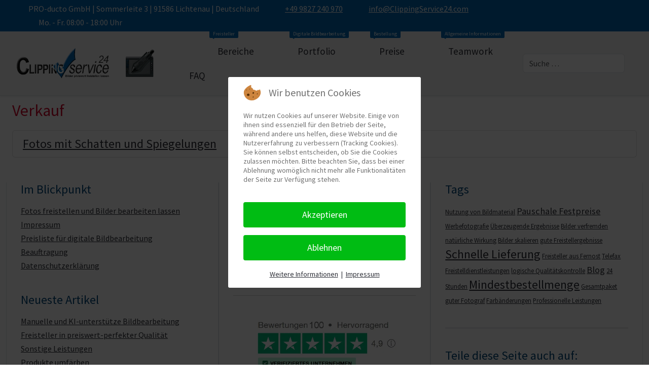

--- FILE ---
content_type: text/html; charset=utf-8
request_url: https://clippingservice24.com/component/tags/tag/verkauf
body_size: 18572
content:
<!DOCTYPE html>
<html lang="de-de" dir="ltr" data-bs-theme="light">


<head>									<!-- Google Tag Manager -->
									<script>(function(w,d,s,l,i){w[l]=w[l]||[];w[l].push({'gtm.start':
									new Date().getTime(),event:'gtm.js'});var f=d.getElementsByTagName(s)[0],
									j=d.createElement(s),dl=l!='dataLayer'?'&l='+l:'';j.async=true;j.src=
									'https://www.googletagmanager.com/gtm.js?id='+i+dl;f.parentNode.insertBefore(j,f);
									})(window,document,'script','dataLayer','GTM-KW6CLX5');</script>
									<!-- End Google Tag Manager -->
<script type="text/javascript">  (function(){    function blockCookies(disableCookies, disableLocal, disableSession){    if(disableCookies == 1){    if(!document.__defineGetter__){    Object.defineProperty(document, 'cookie',{    get: function(){ return ''; },    set: function(){ return true;}    });    }else{    var oldSetter = document.__lookupSetter__('cookie');    if(oldSetter) {    Object.defineProperty(document, 'cookie', {    get: function(){ return ''; },    set: function(v){    if(v.match(/reDimCookieHint\=/) || v.match(/e1e04ad3754b5da2799b576a51693f20\=/)) {    oldSetter.call(document, v);    }    return true;    }    });    }    }    var cookies = document.cookie.split(';');    for (var i = 0; i < cookies.length; i++) {    var cookie = cookies[i];    var pos = cookie.indexOf('=');    var name = '';    if(pos > -1){    name = cookie.substr(0, pos);    }else{    name = cookie;    }    if(name.match(/reDimCookieHint/)) {    document.cookie = name + '=; expires=Thu, 01 Jan 1970 00:00:00 GMT';    }    }    }    if(disableLocal == 1){    window.localStorage.clear();    window.localStorage.__proto__ = Object.create(window.Storage.prototype);    window.localStorage.__proto__.setItem = function(){ return undefined; };    }    if(disableSession == 1){    window.sessionStorage.clear();    window.sessionStorage.__proto__ = Object.create(window.Storage.prototype);    window.sessionStorage.__proto__.setItem = function(){ return undefined; };    }    }    blockCookies(1,1,1);    }());    </script>


   <meta http-equiv="X-UA-Compatible" content="IE=edge" /><meta name="viewport" content="width=device-width, initial-scale=1" /><meta name="HandheldFriendly" content="true" /><meta name="mobile-web-app-capable" content="YES" /> <!-- document meta -->
   <meta charset="utf-8">
	<meta name="robots" content="max-snippet:-1,max-image-preview:large,max-video-preview:-1">
	<meta name="description" content="Fotos ausschneiden | Hintergründe entfernen | Bilder freistellen - Bestpreise für größere Mengen und Festpreise für täglichen Bedarf. Zuverlässige Bearbeitung und sichtbar bessere Ergebnisse mit der Bildbearbeitung von ClippingService24. Professionelle Produktfotos für Onlineshops und Marketplaces.">
	<meta name="generator" content="Joomla! - Open Source Content Management">
	<title>Verkauf</title>
	<link href="/bilder-freistellen/verkauf?format=feed&amp;type=rss" rel="alternate" type="application/rss+xml" title="Verkauf">
	<link href="/bilder-freistellen/verkauf?format=feed&amp;type=atom" rel="alternate" type="application/atom+xml" title="Verkauf">
	<link href="https://clippingservice24.com/suche?format=opensearch" rel="search" title="OpenSearch ClippingService24" type="application/opensearchdescription+xml">
<link href="/images/Clippingservice24-96x96px.webp?0c8c73" rel="shortcut icon" type="image/webp" sizes="any">
	<link href="/images/Clippingservice24-180x180px.webp?0c8c73" rel="apple-touch-icon" type="image/webp" sizes="any">
	
	<link href="https://fonts.gstatic.com?0c8c73" rel="preconnect">
	<link href="https://fonts.googleapis.com/css2?family=Source+Sans+Pro:ital,wght@0,200;0,300;0,400;0,600;0,700;0,900;1,200;1,300;1,400;1,600;1,700;1,900&amp;display=swap" rel="stylesheet">
	<link href="https://use.fontawesome.com/releases/v7.0.0/css/all.css?0c8c73" rel="stylesheet">
	
	
	
	
	
	
	
	
	
<script src="/media/vendor/jquery/js/jquery.min.js?3.7.1"></script>
	<script src="/media/legacy/js/jquery-noconflict.min.js?504da4"></script>
	<script src="/media/astroid/js/jquery.easing.min.js?0c8c73"></script>
	<script src="/media/astroid/js/animate.min.js?0c8c73"></script>
	<script src="/media/astroid/js/megamenu.min.js?0c8c73"></script>
	<script src="/media/astroid/js/jquery.hoverIntent.min.js?0c8c73"></script>
	<script src="/media/astroid/js/offcanvas.min.js?0c8c73"></script>
	<script src="/media/astroid/js/mobilemenu.min.js?0c8c73"></script>
	<script src="/media/astroid/js/lazyload.min.js?0c8c73"></script>
	<script src="/media/astroid/js/script.min.js?0c8c73"></script>
	<script type="application/json" class="joomla-script-options new">{"joomla.jtext":{"MOD_FINDER_SEARCH_VALUE":"Suche &hellip;","COM_FINDER_SEARCH_FORM_LIST_LABEL":"Suchergebnisse","JLIB_JS_AJAX_ERROR_OTHER":"Beim Abrufen von JSON-Daten wurde ein HTTP-Statuscode %s zurückgegeben.","JLIB_JS_AJAX_ERROR_PARSE":"Ein Parsing-Fehler trat bei der Verarbeitung der folgenden JSON-Daten auf:<br><code style='color:inherit;white-space:pre-wrap;padding:0;margin:0;border:0;background:inherit;'>%s<\/code>","ERROR":"Fehler","MESSAGE":"Nachricht","NOTICE":"Hinweis","WARNING":"Warnung","JCLOSE":"Schließen","JOK":"OK","JOPEN":"Öffnen"},"finder-search":{"url":"\/component\/finder\/?task=suggestions.suggest&format=json&tmpl=component&Itemid=872"},"system.paths":{"root":"","rootFull":"https:\/\/clippingservice24.com\/","base":"","baseFull":"https:\/\/clippingservice24.com\/"},"csrf.token":"f66ea967efec9e411d09a72769c98d40"}</script>
	<script src="/media/system/js/core.min.js?a3d8f8"></script>
	<script src="/media/vendor/webcomponentsjs/js/webcomponents-bundle.min.js?2.8.0" nomodule defer></script>
	<script src="/media/com_tags/js/tag-default.min.js?db210b" type="module"></script>
	<script src="/media/system/js/joomla-hidden-mail.min.js?80d9c7" type="module"></script>
	<script src="/media/vendor/awesomplete/js/awesomplete.min.js?1.1.7" defer></script>
	<script src="/media/com_finder/js/finder.min.js?755761" type="module"></script>
	<script src="/media/system/js/messages.min.js?9a4811" type="module"></script>
	<script src="/media/plg_system_jcemediabox/js/jcemediabox.min.js?7d30aa8b30a57b85d658fcd54426884a"></script>
	<script>var TEMPLATE_HASH = "0ac8146357a4aa701d25a348636cb331", ASTROID_COLOR_MODE ="light";</script>
	<script type="application/ld+json">{"@context":"https://schema.org","@type":"WebSite","url":"https://clippingservice24.com","potentialAction":{"@type":"SearchAction","target":"https://clippingservice24.com/component/finder?q={search_term}&Itemid=872","query-input":"required name=search_term"}}</script>
	<script>jQuery(document).ready(function(){WfMediabox.init({"base":"\/","theme":"standard","width":"","height":"","lightbox":0,"shadowbox":0,"icons":0,"overlay":1,"overlay_opacity":0.8,"overlay_color":"#000000","transition_speed":500,"close":2,"labels":{"close":"Schlie\u00dfen","next":"N\u00e4chstes","previous":"Vorheriges","cancel":"Abbrechen","numbers":"{{numbers}}","numbers_count":"{{current}} von {{total}}","download":"Download"},"swipe":true,"expand_on_click":true});});</script>
	<!-- Start: Google Strukturierte Daten -->
<script type="application/ld+json" data-type="gsd"> { "@context": "https://schema.org", "@type": "Organization", "@id": "https://clippingservice24.com/component/tags/tag/verkauf#organization", "name": "ClippingService24 - Bilder freistellen und Fotos bearbeiten lassen", "alternateName": "Professionelle Freisteller und digitale Bildbearbeitung", "description": "Fotos ausschneiden | Hintergründe entfernen | Bilder freistellen. Bestpreise für größere Mengen und Festpreise für täglichen Bedarf. Freisteller, Bildbearbeitung, Produktfotografie. Wir unterstützen alle Ihre Bildproduktionen mit Know-how und persönlichem Einsatz.", "url": "https://clippingservice24.com", "logo": "https://clippingservice24.com/images/Clippingservice24-180x180px.webp", "sameAs": [ "https://www.facebook.com/ClippingService24", "https://twitter.com/ClippingServ24", "https://www.instagram.com/clippingservice24", "https://www.linkedin.com/company/clippingservice24", "https://www.pinterest.de/ClippingService24_com", "https://www.youtube.com/channel/UCVsuFPrUr7WP35hhd3snfGw", "https://www.yelp.com/biz/clippingservice24-lichtenau-5" ] } </script> <script type="application/ld+json" data-type="gsd"> { "@context": "https://schema.org", "@type": "BreadcrumbList", "itemListElement": [ { "@type": "ListItem", "position": 1, "name": "Home", "item": "https://clippingservice24.com" }, { "@type": "ListItem", "position": 2, "name": "Verkauf", "item": "https://clippingservice24.com/component/tags/tag/verkauf" } ] } </script> <script type="application/ld+json" data-type="gsd"> { "@context": "https://schema.org", "@type": "BlogPosting", "mainEntityOfPage": { "@type": "WebPage", "@id": "https://clippingservice24.com/component/tags/tag/verkauf" }, "headline": "Home", "description": "Fotos ausschneiden | Hintergründe entfernen | Bilder freistellen - Bestpreise für größere Mengen und Festpreise für täglichen Bedarf. Zuverlässige Bearbeitung und sichtbar bessere Ergebnisse mit der Bildbearbeitung von ClippingService24. Professionelle Produktfotos für Onlineshops und Marketplaces.", "image": { "@type": "ImageObject", "url": "https://clippingservice24.com/" }, "publisher": { "@type": "Organization", "name": "ClippingService24 - Bilder freistellen und Fotos bearbeiten lassen", "logo": { "@type": "ImageObject", "url": "https://clippingservice24.com/images/Clippingservice24-180x180px.webp" } }, "author": { "@type": "Person", "name": "PRO-ducto GmbH, Oliver Preißner", "url": "https://clippingservice24.com/component/tags/tag/verkauf" } } </script>
<!-- End: Google Strukturierte Daten -->
 <!-- joomla head -->
    <!-- head styles -->
   <script src="//widget.trustpilot.com/bootstrap/v5/tp.widget.bootstrap.min.js" async="async" type="text/javascript"></script>

<!-- Google tag (gtag.js) -->
<script async src="https://www.googletagmanager.com/gtag/js?id=G-B0SR70H3JV"></script>
<script>
  window.dataLayer = window.dataLayer || [];
  function gtag(){dataLayer.push(arguments);}
  gtag('js', new Date());

  gtag('config', 'G-B0SR70H3JV');
</script> <!-- head scripts -->
<link rel="stylesheet" href="/cache/astroid/css/4c128f59445655eacfada0221244349b.css?0c8c73" />
<link rel="canonical" href="https://clippingservice24.com/component/tags/tag/verkauf" />
<link rel="stylesheet" type="text/css" href="/media/smartslider3/src/SmartSlider3/Application/Frontend/Assets/dist/smartslider.min.css?ver=c397fa89" media="all">
<style data-related="n2-ss-125">div#n2-ss-125 .n2-ss-slider-1{display:grid;box-sizing:border-box;position:relative;background-repeat:repeat;background-position:50% 50%;background-size:cover;background-attachment:scroll;border:0px solid RGBA(62,62,62,1);border-radius:0px;overflow:hidden;}div#n2-ss-125:not(.n2-ss-loaded) .n2-ss-slider-1{background-image:none !important;}div#n2-ss-125 .n2-ss-slider-2{display:grid;place-items:center;position:relative;overflow:hidden;z-index:10;}div#n2-ss-125 .n2-ss-slider-3{position:relative;width:100%;height:100%;z-index:20;display:grid;grid-template-areas:'slide';}div#n2-ss-125 .n2-ss-slider-3 > *{grid-area:slide;}div#n2-ss-125.n2-ss-full-page--constrain-ratio .n2-ss-slider-3{height:auto;}div#n2-ss-125 .n2-ss-slide-backgrounds{position:absolute;left:0;top:0;width:100%;height:100%;}div#n2-ss-125 .n2-ss-slide-backgrounds{z-index:10;}div#n2-ss-125 .n2-ss-slide{display:grid;place-items:center;grid-auto-columns:100%;position:relative;width:100%;height:100%;-webkit-backface-visibility:hidden;z-index:20;}div#n2-ss-125 .n2-ss-slide{perspective:1000px;}div#n2-ss-125 .n2-ss-slide-limiter{max-width:62px;}div#n2-ss-125 .n-uc-ZCsPCtFuTA3p{padding:10px 10px 10px 10px}@media (min-width: 1200px){div#n2-ss-125 [data-hide-desktopportrait="1"]{display: none !important;}}@media (orientation: landscape) and (max-width: 1199px) and (min-width: 901px),(orientation: portrait) and (max-width: 1199px) and (min-width: 701px){div#n2-ss-125 [data-hide-tabletportrait="1"]{display: none !important;}.n2-section-smartslider[data-ssid="125"]{display: none;}}@media (orientation: landscape) and (max-width: 900px),(orientation: portrait) and (max-width: 700px){div#n2-ss-125 [data-hide-mobileportrait="1"]{display: none !important;}.n2-section-smartslider[data-ssid="125"]{display: none;}}</style>
<script>(function(){this._N2=this._N2||{_r:[],_d:[],r:function(){this._r.push(arguments)},d:function(){this._d.push(arguments)}}}).call(window);!function(e,i,o,r){(i=e.match(/(Chrome|Firefox|Safari)\/(\d+)\./))&&("Chrome"==i[1]?r=+i[2]>=32:"Firefox"==i[1]?r=+i[2]>=65:"Safari"==i[1]&&(o=e.match(/Version\/(\d+)/)||e.match(/(\d+)[0-9_]+like Mac/))&&(r=+o[1]>=14),r&&document.documentElement.classList.add("n2webp"))}(navigator.userAgent);</script><script src="/media/smartslider3/src/SmartSlider3/Application/Frontend/Assets/dist/n2.min.js?ver=c397fa89" defer async></script>
<script src="/media/smartslider3/src/SmartSlider3/Application/Frontend/Assets/dist/smartslider-frontend.min.js?ver=c397fa89" defer async></script>
<script src="/media/smartslider3/src/SmartSlider3/Slider/SliderType/Block/Assets/dist/ss-block.min.js?ver=c397fa89" defer async></script>
<script>_N2.r('documentReady',function(){_N2.r(["documentReady","smartslider-frontend","ss-block"],function(){new _N2.SmartSliderBlock('n2-ss-125',{"admin":false,"background.video.mobile":1,"loadingTime":2000,"callbacks":"","alias":{"id":0,"smoothScroll":0,"slideSwitch":0,"scroll":1},"align":"normal","isDelayed":0,"responsive":{"mediaQueries":{"all":false,"desktopportrait":["(min-width: 1200px)"],"tabletportrait":["(orientation: landscape) and (max-width: 1199px) and (min-width: 901px)","(orientation: portrait) and (max-width: 1199px) and (min-width: 701px)"],"mobileportrait":["(orientation: landscape) and (max-width: 900px)","(orientation: portrait) and (max-width: 700px)"]},"base":{"slideOuterWidth":62,"slideOuterHeight":60,"sliderWidth":62,"sliderHeight":60,"slideWidth":62,"slideHeight":60},"hideOn":{"desktopLandscape":false,"desktopPortrait":false,"tabletLandscape":false,"tabletPortrait":true,"mobileLandscape":false,"mobilePortrait":true},"onResizeEnabled":true,"type":"auto","sliderHeightBasedOn":"real","focusUser":1,"focusEdge":"auto","breakpoints":[{"device":"tabletPortrait","type":"max-screen-width","portraitWidth":1199,"landscapeWidth":1199},{"device":"mobilePortrait","type":"max-screen-width","portraitWidth":700,"landscapeWidth":900}],"enabledDevices":{"desktopLandscape":0,"desktopPortrait":1,"tabletLandscape":0,"tabletPortrait":1,"mobileLandscape":0,"mobilePortrait":1},"sizes":{"desktopPortrait":{"width":62,"height":60,"max":3000,"min":62},"tabletPortrait":{"width":62,"height":60,"customHeight":false,"max":1199,"min":62},"mobilePortrait":{"width":62,"height":60,"customHeight":false,"max":900,"min":62}},"overflowHiddenPage":0,"focus":{"offsetTop":"","offsetBottom":""}},"controls":{"mousewheel":0,"touch":0,"keyboard":0,"blockCarouselInteraction":1},"playWhenVisible":1,"playWhenVisibleAt":0.5,"lazyLoad":0,"lazyLoadNeighbor":0,"blockrightclick":0,"maintainSession":0,"autoplay":{"enabled":0,"start":0,"duration":8000,"autoplayLoop":1,"allowReStart":0,"reverse":0,"pause":{"click":1,"mouse":"enter","mediaStarted":1},"resume":{"click":0,"mouse":0,"mediaEnded":1,"slidechanged":0},"interval":1,"intervalModifier":"loop","intervalSlide":"current"},"perspective":1000,"layerMode":{"playOnce":0,"playFirstLayer":1,"mode":"skippable","inAnimation":"mainInEnd"},"parallax":{"enabled":1,"mobile":0,"is3D":0,"animate":1,"horizontal":"mouse","vertical":"mouse","origin":"slider","scrollmove":"both"},"postBackgroundAnimations":0,"initCallbacks":function(){}})})});</script></head>
 <!-- document head -->

<body class="site astroid-framework com-tags view-tag layout-default guest-user astroid-header-horizontal-left home-alias tp-style-41 de-DE ltr">									<!-- Google Tag Manager (noscript) -->
									<noscript><iframe src="https://www.googletagmanager.com/ns.html?id=GTM-KW6CLX5"
									height="0" width="0" style="display:none;visibility:hidden"></iframe></noscript>
									<!-- End Google Tag Manager (noscript) -->
   <button type="button" title="Back to Top" id="astroid-backtotop" class="btn square" ><i class="fas fa-arrow-up"></i></button><!-- astroid container -->
<div class="astroid-container">
        <!-- astroid content -->
    <div class="astroid-content">
                <!-- astroid layout -->
        <div class="astroid-layout astroid-layout-wide">
                        <!-- astroid wrapper -->
            <div class="astroid-wrapper">
                                <div class="astroid-section p-1 bg-primary" id="ts-551539321230222" data-animation="fadeInDown" style="visibility: hidden;"><div class="container"><div class="astroid-row row" id="ar-941539321230222"><div class="astroid-column col-lg-9 col-md-12 col-sm-12 hideonsm col-12 hideonxs" id="ac-211539321230222"><div class="astroid-module-position" id="t1-241539321244222"><div class="astroid-contact-info">
         <span class="astroid-contact-address">
                     <i class="fas fa-map-marker-alt"></i>
                           PRO-ducto GmbH | Sommerleite 3 | 91586 Lichtenau | Deutschland      </span>
   
         <span class="astroid-contact-phone">
                     <i class="fas fa-phone-alt"></i>
                           <a href="tel:+499827240970">+49 9827 240 970</a>
      </span>
   
   
         <span class="astroid-contact-email">
                     <i class="far fa-envelope"></i>
                            <joomla-hidden-mail  is-link="1" is-email="1" first="aW5mbw==" last="Q2xpcHBpbmdTZXJ2aWNlMjQuY29t" text="aW5mb0BDbGlwcGluZ1NlcnZpY2UyNC5jb20=" base="" >Diese E-Mail-Adresse ist vor Spambots geschützt! Zur Anzeige muss JavaScript eingeschaltet sein.</joomla-hidden-mail>      </span>
   
         <span class="astroid-contact-openhours">
                     <i class="far fa-clock"></i>
                        Mo. - Fr. 08:00 - 18:00 Uhr      </span>
   </div></div></div><div class="astroid-column col-lg-3 col-md-12 col-sm-12 col-12" id="ac-1091539321232502"><div class="astroid-module-position float-right hideonxs hideonsm" id="t2-691539321321578"><div class="astroid-social-icons row">
    <div class="col"><a title="Facebook"  href="https://www.facebook.com/ClippingService24" target="_blank" rel="noopener"><i class="fab fa-facebook-f"></i></a></div><div class="col"><a title="X Twitter"  href="https://twitter.com/ClippingServ24" target="_blank" rel="noopener"><i class="fa-brands fa-x-twitter"></i></a></div><div class="col"><a title="WhatsApp"  href="https://wa.me/https-wa-me-message-5i547rq5ejjod1-src-qr" target="_blank" rel="noopener"><i class="fab fa-whatsapp"></i></a></div><div class="col"><a title="LinkedIn"  href="https://www.instagram.com/clippingservice24" target="_blank" rel="noopener"><i class="fab fa-linkedin-in"></i></a></div><div class="col"><a title="YouTube"  href="https://www.youtube.com/channel/UCVsuFPrUr7WP35hhd3snfGw" target="_blank" rel="noopener"><i class="fab fa-youtube"></i></a></div><div class="col"><a title="LinkedIn"  href="https://www.linkedin.com/company/clippingservice24" target="_blank" rel="noopener"><i class="fab fa-linkedin-in"></i></a></div><div class="col"><a title="Pinterest"  href="https://www.pinterest.de/ClippingService24_com" target="_blank" rel="noopener"><i class="fab fa-pinterest"></i></a></div></div></div></div></div></div></div><div class="astroid-section astroid-header-section" id="hs-1529472563843"><div class="container"><div class="astroid-row row no-gutters gx-0" id="ar-1529472563843"><div class="astroid-column col-lg-12 col-md-12 col-sm-12 col-12" id="ac-1529472563843"><div class="astroid-module-position" id="ah-1529472563843"><!-- header starts -->
<header id="astroid-header" class="astroid-header astroid-horizontal-header astroid-horizontal-left-header" data-megamenu data-megamenu-class=".has-megamenu" data-megamenu-content-class=".megamenu-container" data-dropdown-arrow="true" data-header-offset="true" data-transition-speed="100" data-megamenu-animation="fade" data-easing="linear" data-astroid-trigger="hover" data-megamenu-submenu-class=".nav-submenu,.nav-submenu-static">
   <div class="d-flex flex-row justify-content-between">
      <div class="d-flex d-lg-none justify-content-start"><div class="header-mobilemenu-trigger burger-menu-button align-self-center" data-offcanvas="#astroid-mobilemenu" data-effect="mobilemenu-slide"><button aria-label="Mobile Menu Toggle" class="button" type="button"><span class="box"><span class="inner"><span class="visually-hidden">Mobile Menu Toggle</span></span></span></button></div></div>      <div class="header-left-section as-gutter-x-xl@lg d-flex justify-content-start flex-lg-grow-1">
                   <!-- logo starts -->
    <!-- image logo starts -->
        <div class="logo-wrapper astroid-logo">
                <a target="_self" class="astroid-logo astroid-logo-image d-flex align-items-center mr-0 mr-lg-4" href="https://clippingservice24.com/" aria-label="ClippingService24">
                                <img src="https://clippingservice24.com/images/ClippingService24-Logo 2018-645x210.webp" alt="ClippingService24" class="astroid-logo-default" />                                    
            <img src="https://clippingservice24.com/images/ClippingService24-Logo-200x67px.webp" alt="ClippingService24" class="astroid-logo-mobile" />                            </a>
            </div>
    <!-- image logo ends -->
<!-- logo ends -->                        <div class="header-left-block d-none d-lg-block align-self-center ms-4">
                  <div class="header-block-item d-flex justify-content-start align-items-center"><div><div class="n2-section-smartslider fitvidsignore  n2_clear" data-ssid="125"><div id="n2-ss-125-align" class="n2-ss-align"><div class="n2-padding"><div id="n2-ss-125" data-creator="Smart Slider 3" data-responsive="auto" class="n2-ss-slider n2-ow n2-has-hover n2notransition  ">
        <div class="n2-ss-slider-1 n2-ow">
            <div class="n2-ss-slider-2 n2-ow">
                <div class="n2-ss-slide-backgrounds n2-ow-all"><div class="n2-ss-slide-background" data-public-id="1" data-mode="fill"><div class="n2-ss-slide-background-image" data-blur="0" data-opacity="100" data-x="50" data-y="50" data-alt="Bilder freistellen und bearbeiten lassen" data-title="Bilder freistellen und bearbeiten lassen"><picture class="skip-lazy" data-skip-lazy="1"><img src="/images/slider124/Clippingservice24-207x200px.webp" alt="Bilder freistellen und bearbeiten lassen" title="Bilder freistellen und bearbeiten lassen" loading="lazy" class="skip-lazy" data-skip-lazy="1"></picture></div><div data-color="RGBA(255,255,255,0)" style="background-color: RGBA(255,255,255,0);" class="n2-ss-slide-background-color"></div></div></div>                <div class="n2-ss-slider-3 n2-ow">
                    <svg xmlns="http://www.w3.org/2000/svg" viewBox="0 0 62 60" data-related-device="desktopPortrait" class="n2-ow n2-ss-preserve-size n2-ss-preserve-size--slider n2-ss-slide-limiter"></svg><div data-first="1" data-slide-duration="0" data-id="1126" data-slide-public-id="1" data-title="ClippingService24" class="n2-ss-slide n2-ow  n2-ss-slide-1126"><div role="note" class="n2-ss-slide--focus" tabindex="-1">ClippingService24</div><div class="n2-ss-layers-container n2-ss-slide-limiter n2-ow"><div class="n2-ss-layer n2-ow n-uc-ZCsPCtFuTA3p" data-sstype="slide" data-pm="default"></div></div></div>                </div>
                            </div>
        </div>
        </div><ss3-loader></ss3-loader></div></div><div class="n2_clear"></div></div></div></div>              </div>
                   <nav class=" align-self-center d-none d-lg-block" aria-label="horizontal menu"><ul class="nav astroid-nav d-none d-lg-flex"><li data-position="left" class="nav-item nav-item-id-872 nav-item-level-1 nav-item-default nav-item-current nav-item-active"><!--menu link starts-->
<a href="/" title="Home" class="as-menu-item nav-link-item-id-872 nav-link active item-link-component item-level-1" data-drop-action="hover">
   <span class="nav-title">
               <i class="fas fa-house-flag"></i>
                           </span>
   </a>
<!--menu link ends--></li><li data-position="left" class="nav-item nav-item-id-101 nav-item-level-1 nav-item-deeper nav-item-parent has-megamenu nav-item-dropdown"><!--menu link starts-->
<a href="/digitale-bildbearbeitung" title="Freisteller, Bildbearbeitung, Retusche, Bilder und Produktfotos bearbeiten lassen" class="as-menu-item nav-link-item-id-101 nav-link megamenu-item-link item-link-component item-level-1" data-drop-action="hover">
   <span class="nav-title">
               <i class="fas fa-palette"></i>
                                          <span class="nav-title-text">Bereiche</span>                                          <sup>
               <span class="menu-item-badge">
                  Freisteller               </span>
            </sup>
                                          <i class="fas fa-chevron-down nav-item-caret"></i>
                  </span>
   </a>
<!--menu link ends--><div class="megamenu-container nav-submenu-container nav-item-level-1"><ul class="nav-submenu" style="width:250px"><li data-position="right" class="nav-item-submenu nav-item-id-152 nav-item-level-2 nav-item-deeper nav-item-parent nav-item-dropdown"><!--menu link starts-->
<a href="/digitale-bildbearbeitung/freisteller" title="Freisteller, Bilder und Produktfotos freistellen und bearbeiten lassen" class="as-menu-item nav-link-item-id-152 megamenu-item-link item-link-component item-level-2" data-drop-action="hover">
   <span class="nav-title">
                                          <span class="nav-title-text">Freisteller</span>                                    <i class="fas fa-chevron-right nav-item-caret"></i>
         </span>
   </a>
<!--menu link ends--><ul class="nav-submenu" style="width:250px"><li data-position="right" class="nav-item-submenu nav-item-id-155 nav-item-level-3"><!--menu link starts-->
<a href="/digitale-bildbearbeitung/freisteller/flatrate" title="Bildfreisteller und Produktfotos freistellen lassen zum Flatrate-Festpreis" class="as-menu-item nav-link-item-id-155 item-link-component item-level-3" data-drop-action="hover">
   <span class="nav-title">
                                          <span class="nav-title-text">Freisteller-Flatrate</span>                              </span>
   </a>
<!--menu link ends--></li><li data-position="right" class="nav-item-submenu nav-item-id-156 nav-item-level-3"><!--menu link starts-->
<a href="/digitale-bildbearbeitung/freisteller/kategorie" title="Bildfreisteller und Produktfotos freistellen lassen nach Schwierigkeitslevel" class="as-menu-item nav-link-item-id-156 item-link-component item-level-3" data-drop-action="hover">
   <span class="nav-title">
                                          <span class="nav-title-text">Freisteller-Kategorien</span>                              </span>
   </a>
<!--menu link ends--></li><li data-position="right" class="nav-item-submenu nav-item-id-157 nav-item-level-3"><!--menu link starts-->
<a href="/digitale-bildbearbeitung/freisteller/alphakanal" title="Filigrane &quot;weiche&quot; Freisteller von Personen und Produkten mit Alphakanal-Masken" class="as-menu-item nav-link-item-id-157 item-link-component item-level-3" data-drop-action="hover">
   <span class="nav-title">
                                          <span class="nav-title-text">Alphakanalmasken</span>                              </span>
   </a>
<!--menu link ends--></li></ul></li><li data-position="right" class="nav-item-submenu nav-item-id-153 nav-item-level-2"><!--menu link starts-->
<a href="/digitale-bildbearbeitung/professionelle-bildbearbeitung" title="Digitale Bildbearbeitung, Bildretusche, Bildoptimierungen, Farb- und Formveränderungen" class="as-menu-item nav-link-item-id-153 item-link-component item-level-2" data-drop-action="hover">
   <span class="nav-title">
                                          <span class="nav-title-text">Bildbearbeitung</span>                              </span>
   </a>
<!--menu link ends--></li><li data-position="right" class="nav-item-submenu nav-item-id-154 nav-item-level-2"><!--menu link starts-->
<a href="/digitale-bildbearbeitung/produktfotos" title="Professionelle Produktfotos inklusive Freisteller und Retusche zum Komplettpreis" class="as-menu-item nav-link-item-id-154 item-link-component item-level-2" data-drop-action="hover">
   <span class="nav-title">
                                          <span class="nav-title-text">Produktfotografie</span>                              </span>
   </a>
<!--menu link ends--></li></ul></div></li><li data-position="left" class="nav-item nav-item-id-125 nav-item-level-1 nav-item-deeper nav-item-parent has-megamenu nav-item-dropdown"><!--menu link starts-->
<a href="/bilder-bearbeiten" title="Preiswerte Freisteller und kompetente Bildbearbeitung von A-Z bei ClippingService24" class="as-menu-item nav-link-item-id-125 nav-link megamenu-item-link item-link-component item-level-1" data-drop-action="hover">
   <span class="nav-title">
               <i class="fas fa-suitcase"></i>
                                          <span class="nav-title-text">Portfolio</span>                                          <sup>
               <span class="menu-item-badge">
                  Digitale Bildbearbeitung               </span>
            </sup>
                                          <i class="fas fa-chevron-down nav-item-caret"></i>
                  </span>
   </a>
<!--menu link ends--><div class="megamenu-container nav-submenu-container nav-item-level-1"><ul class="nav-submenu" style="width:250px"><li data-position="right" class="nav-item-submenu nav-item-id-126 nav-item-level-2"><!--menu link starts-->
<a href="/bilder-bearbeiten/bilder-ausschneiden" title="Bilder ausschneiden mit präzisen Pfaden oder natürlich weichen Alphakanal-Masken" class="as-menu-item nav-link-item-id-126 item-link-component item-level-2" data-drop-action="hover">
   <span class="nav-title">
                                          <span class="nav-title-text">Bilder ausschneiden</span>                              </span>
   </a>
<!--menu link ends--></li><li data-position="right" class="nav-item-submenu nav-item-id-127 nav-item-level-2"><!--menu link starts-->
<a href="/bilder-bearbeiten/haare-freistellen" title="Filigrane Details wie Haare von Personen, Tiere und Federn freistellen" class="as-menu-item nav-link-item-id-127 item-link-component item-level-2" data-drop-action="hover">
   <span class="nav-title">
                                          <span class="nav-title-text">Haare freistellen</span>                              </span>
   </a>
<!--menu link ends--></li><li data-position="right" class="nav-item-submenu nav-item-id-128 nav-item-level-2"><!--menu link starts-->
<a href="/bilder-bearbeiten/retusche" title="Einfache, erweiterte und komplexe Bildretuschen" class="as-menu-item nav-link-item-id-128 item-link-component item-level-2" data-drop-action="hover">
   <span class="nav-title">
                                          <span class="nav-title-text">Bildretusche</span>                              </span>
   </a>
<!--menu link ends--></li><li data-position="right" class="nav-item-submenu nav-item-id-129 nav-item-level-2"><!--menu link starts-->
<a href="/bilder-bearbeiten/umfaerben" title="Bilder und Produktfotos umfärben und Farben individuell anpassen" class="as-menu-item nav-link-item-id-129 item-link-component item-level-2" data-drop-action="hover">
   <span class="nav-title">
                                          <span class="nav-title-text">Umfärben</span>                              </span>
   </a>
<!--menu link ends--></li><li data-position="right" class="nav-item-submenu nav-item-id-130 nav-item-level-2"><!--menu link starts-->
<a href="/bilder-bearbeiten/bilder-verbessern" title="Einfache Bildoptimierungen mit Adobe Photoshop" class="as-menu-item nav-link-item-id-130 item-link-component item-level-2" data-drop-action="hover">
   <span class="nav-title">
                                          <span class="nav-title-text">Bildoptimierungen</span>                              </span>
   </a>
<!--menu link ends--></li><li data-position="right" class="nav-item-submenu nav-item-id-331 nav-item-level-2"><!--menu link starts-->
<a href="/bilder-bearbeiten/digitale-bildentwicklung" title="Digitale Bildentwicklung aus dem RAW-Format mit Adobe Photoshop" class="as-menu-item nav-link-item-id-331 item-link-component item-level-2" data-drop-action="hover">
   <span class="nav-title">
                                          <span class="nav-title-text">Digitale Bildentwicklung</span>                              </span>
   </a>
<!--menu link ends--></li><li data-position="right" class="nav-item-submenu nav-item-id-359 nav-item-level-2"><!--menu link starts-->
<a href="/bilder-bearbeiten/schatten-und-spiegelungen" title="Schatten und Spiegelungen für Artikel und Bildobjekte erstellen" class="as-menu-item nav-link-item-id-359 item-link-component item-level-2" data-drop-action="hover">
   <span class="nav-title">
                                          <span class="nav-title-text">Schatten und Spiegelungen</span>                              </span>
   </a>
<!--menu link ends--></li><li data-position="right" class="nav-item-submenu nav-item-id-131 nav-item-level-2"><!--menu link starts-->
<a href="/bilder-bearbeiten/perfekte-bildbearbeitung" title="Wir übernehmen alle Leistungen rund um die digitale Bildbearbeitung" class="as-menu-item nav-link-item-id-131 item-link-component item-level-2" data-drop-action="hover">
   <span class="nav-title">
                                          <span class="nav-title-text">Sonstige Leistungen</span>                              </span>
   </a>
<!--menu link ends--></li></ul></div></li><li data-position="left" class="nav-item nav-item-id-134 nav-item-level-1 nav-item-deeper nav-item-parent has-megamenu nav-item-dropdown"><!--menu link starts-->
<a href="/bilder-beauftragen" title="Beauftragung von Freistelldienstleistungen, Preise und Leistungen" class="as-menu-item nav-link-item-id-134 nav-link megamenu-item-link item-link-component item-level-1" data-drop-action="hover">
   <span class="nav-title">
               <i class="fas fa-coins"></i>
                                          <span class="nav-title-text">Preise</span>                                          <sup>
               <span class="menu-item-badge">
                  Bestellung               </span>
            </sup>
                                          <i class="fas fa-chevron-down nav-item-caret"></i>
                  </span>
   </a>
<!--menu link ends--><div class="megamenu-container nav-submenu-container nav-item-level-1"><ul class="nav-submenu" style="width:250px"><li data-position="right" class="nav-item-submenu nav-item-id-775 nav-item-level-2"><!--menu link starts-->
<a href="/bilder-beauftragen/anfrage-bildbearbeitung" title="Anfrage zur digitalen Bildbearbeitung senden" class="as-menu-item nav-link-item-id-775 item-link-component item-level-2" data-drop-action="hover">
   <span class="nav-title">
                                          <span class="nav-title-text">Anfrage </span>                              </span>
   </a>
<!--menu link ends--></li><li data-position="right" class="nav-item-submenu nav-item-id-115 nav-item-level-2"><!--menu link starts-->
<a href="/bilder-beauftragen/aktuelle-preisliste" title="Aktuelle Preisliste für Freisteller und digitale Bildbearbeitung" class="as-menu-item nav-link-item-id-115 item-link-component item-level-2" data-drop-action="hover">
   <span class="nav-title">
                                          <span class="nav-title-text">Preisliste 2026</span>                              </span>
   </a>
<!--menu link ends--></li><li data-position="right" class="nav-item-submenu nav-item-id-114 nav-item-level-2"><!--menu link starts-->
<a href="/bilder-beauftragen/datenuebertragung" title="Datenaustausch, Bilddaten einfach senden und empfangen" class="as-menu-item nav-link-item-id-114 item-link-component item-level-2" data-drop-action="hover">
   <span class="nav-title">
                                          <span class="nav-title-text">Datentransfer</span>                              </span>
   </a>
<!--menu link ends--></li></ul></div></li><li data-position="left" class="nav-item nav-item-id-133 nav-item-level-1 nav-item-deeper nav-item-parent has-megamenu nav-item-dropdown"><!--menu link starts-->
<a href="/unternehmen" title="Informationen zu unserem Unternehmen und unseren Zielsetzungen" class="as-menu-item nav-link-item-id-133 nav-link megamenu-item-link item-link-component item-level-1" data-drop-action="hover">
   <span class="nav-title">
               <i class="fas fa-handshake"></i>
                                          <span class="nav-title-text">Teamwork</span>                                          <sup>
               <span class="menu-item-badge">
                  Allgemeine Informationen               </span>
            </sup>
                                          <i class="fas fa-chevron-down nav-item-caret"></i>
                  </span>
   </a>
<!--menu link ends--><div class="megamenu-container nav-submenu-container nav-item-level-1"><ul class="nav-submenu" style="width:250px"><li data-position="right" class="nav-item-submenu nav-item-id-163 nav-item-level-2"><!--menu link starts-->
<a href="/unternehmen/das-sind-unsere-staerken" title="Professionelle Bildbearbeitung, Besondere Leistungen und Stärken unseres Teams" class="as-menu-item nav-link-item-id-163 item-link-component item-level-2" data-drop-action="hover">
   <span class="nav-title">
               <i class="fas fa-thumbs-up"></i>
                                          <span class="nav-title-text">Das sind unsere Stärken</span>                              </span>
   </a>
<!--menu link ends--></li><li data-position="right" class="nav-item-submenu nav-item-id-132 nav-item-level-2 nav-item-deeper nav-item-parent nav-item-dropdown"><!--menu link starts-->
<a href="/unternehmen/bildbearbeitung-partner" title="Bildbearbeitung für Onlineshops, Fotografen, Agenturen, Hersteller und Händler" class="as-menu-item nav-link-item-id-132 megamenu-item-link item-link-component item-level-2" data-drop-action="hover">
   <span class="nav-title">
               <i class="fas fa-people-group"></i>
                                          <span class="nav-title-text">Kunden</span>                                    <i class="fas fa-chevron-right nav-item-caret"></i>
         </span>
   </a>
<!--menu link ends--><ul class="nav-submenu" style="width:250px"><li data-position="right" class="nav-item-submenu nav-item-id-137 nav-item-level-3"><!--menu link starts-->
<a href="/unternehmen/bildbearbeitung-partner/fotografen" title="Professionelle digitale Bildbearbeitung für Fotografen und Fotostudios" class="as-menu-item nav-link-item-id-137 item-link-component item-level-3" data-drop-action="hover">
   <span class="nav-title">
                                          <span class="nav-title-text">Fotografen / Fotostudios</span>                              </span>
   </a>
<!--menu link ends--></li><li data-position="right" class="nav-item-submenu nav-item-id-138 nav-item-level-3"><!--menu link starts-->
<a href="/unternehmen/bildbearbeitung-partner/onlineshops" title="Bilder auschneiden und bearbeiten lassen für Händler und Onlineshops" class="as-menu-item nav-link-item-id-138 item-link-component item-level-3" data-drop-action="hover">
   <span class="nav-title">
                                          <span class="nav-title-text">Online-Händler</span>                              </span>
   </a>
<!--menu link ends--></li><li data-position="right" class="nav-item-submenu nav-item-id-139 nav-item-level-3"><!--menu link starts-->
<a href="/unternehmen/bildbearbeitung-partner/werbeagenturen" title="Bilder bearbeiten für Werbeagenturen und andere Projekte" class="as-menu-item nav-link-item-id-139 item-link-component item-level-3" data-drop-action="hover">
   <span class="nav-title">
                                          <span class="nav-title-text">Projektmanagement</span>                              </span>
   </a>
<!--menu link ends--></li><li data-position="right" class="nav-item-submenu nav-item-id-140 nav-item-level-3"><!--menu link starts-->
<a href="/unternehmen/bildbearbeitung-partner/marken-hersteller" title="Bilder bearbeiten für Hersteller von Produkten" class="as-menu-item nav-link-item-id-140 item-link-component item-level-3" data-drop-action="hover">
   <span class="nav-title">
                                          <span class="nav-title-text">Hersteller</span>                              </span>
   </a>
<!--menu link ends--></li><li data-position="right" class="nav-item-submenu nav-item-id-141 nav-item-level-3"><!--menu link starts-->
<a href="/unternehmen/bildbearbeitung-partner/internet-werbung" title="Bilder bearbeiten für professionelle Werbung und Internet" class="as-menu-item nav-link-item-id-141 item-link-component item-level-3" data-drop-action="hover">
   <span class="nav-title">
                                          <span class="nav-title-text">Werbung und Internet</span>                              </span>
   </a>
<!--menu link ends--></li></ul></li><li data-position="right" class="nav-item-submenu nav-item-id-873 nav-item-level-2"><!--menu link starts-->
<a href="/unternehmen/unser-unternehmen" title="Unser Unternehmen" class="as-menu-item nav-link-item-id-873 item-link-component item-level-2" data-drop-action="hover">
   <span class="nav-title">
               <i class="fas fa-circle-info"></i>
                                          <span class="nav-title-text">Unser Unternehmen</span>                              </span>
   </a>
<!--menu link ends--></li></ul></div></li><li data-position="left" class="nav-item nav-item-id-117 nav-item-level-1 nav-item-deeper nav-item-parent has-megamenu nav-item-dropdown"><!--menu link starts-->
<a href="/faq" title="Antworten auf häufige Fragen zur Bildbearbeitung und zu Bilder freistellen lassen" class="as-menu-item nav-link-item-id-117 nav-link megamenu-item-link item-link-component item-level-1" data-drop-action="hover">
   <span class="nav-title">
               <i class="fas fa-clipboard-question"></i>
                                          <span class="nav-title-text">FAQ</span>                                                <i class="fas fa-chevron-down nav-item-caret"></i>
                  </span>
   </a>
<!--menu link ends--><div class="megamenu-container nav-submenu-container nav-item-level-1"><ul class="nav-submenu" style="width:250px"><li data-position="right" class="nav-item-submenu nav-item-id-717 nav-item-level-2 nav-item-deeper nav-item-parent nav-item-dropdown"><!--menu link starts-->
<a href="/faq/mehr" title="Beste Wahl für perfekte Bildbearbeitung und pixelgenaue Freisteller" class="as-menu-item nav-link-item-id-717 megamenu-item-link item-link-component item-level-2" data-drop-action="hover">
   <span class="nav-title">
                                          <span class="nav-title-text">mehr...</span>                                    <i class="fas fa-chevron-right nav-item-caret"></i>
         </span>
   </a>
<!--menu link ends--><ul class="nav-submenu" style="width:250px"><li data-position="right" class="nav-item-submenu nav-item-id-770 nav-item-level-3"><!--menu link starts-->
<a href="/faq/mehr/leistung" title="Exklusives Leistungspotential erfahrener Grafiker" class="as-menu-item nav-link-item-id-770 item-link-component item-level-3" data-drop-action="hover">
   <span class="nav-title">
                                          <span class="nav-title-text">Leistung</span>                              </span>
   </a>
<!--menu link ends--></li><li data-position="right" class="nav-item-submenu nav-item-id-771 nav-item-level-3"><!--menu link starts-->
<a href="/faq/mehr/service" title="Exklusiver partnerschaftlicher Freisteller-Service" class="as-menu-item nav-link-item-id-771 item-link-component item-level-3" data-drop-action="hover">
   <span class="nav-title">
                                          <span class="nav-title-text">Service</span>                              </span>
   </a>
<!--menu link ends--></li><li data-position="right" class="nav-item-submenu nav-item-id-772 nav-item-level-3"><!--menu link starts-->
<a href="/faq/mehr/zuverlaessigkeit" title="Deutscher Dienstleister für Freisteller, Produktfotografie und digitale Bildbearbeitung" class="as-menu-item nav-link-item-id-772 item-link-component item-level-3" data-drop-action="hover">
   <span class="nav-title">
                                          <span class="nav-title-text">Zuverlässigkeit</span>                              </span>
   </a>
<!--menu link ends--></li><li data-position="right" class="nav-item-submenu nav-item-id-773 nav-item-level-3"><!--menu link starts-->
<a href="/faq/mehr/zeitersparnis" title="Einwandfreie Freisteller, schnell und pünktlich geliefert." class="as-menu-item nav-link-item-id-773 item-link-component item-level-3" data-drop-action="hover">
   <span class="nav-title">
                                          <span class="nav-title-text">Zeitersparnis</span>                              </span>
   </a>
<!--menu link ends--></li><li data-position="right" class="nav-item-submenu nav-item-id-774 nav-item-level-3"><!--menu link starts-->
<a href="/faq/mehr/faire-preise" title="Preiswerte Freistelldienstleistungen zu fairen Konditionen" class="as-menu-item nav-link-item-id-774 item-link-component item-level-3" data-drop-action="hover">
   <span class="nav-title">
                                          <span class="nav-title-text">Faire Preise</span>                              </span>
   </a>
<!--menu link ends--></li></ul></li></ul></div></li></ul></nav>      </div>
                           <div class="header-right-section as-gutter-x-xl@lg d-flex min-w-30 justify-content-end">
                                       <div class="header-right-block d-none d-lg-block align-self-center">
                  <div class="header-block-item d-flex justify-content-end align-items-center">
<form class="mod-finder js-finder-searchform form-search" action="/component/finder/search?Itemid=134" method="get" role="search">
    <label for="mod-finder-searchword208" class="visually-hidden finder"> </label><input type="text" name="q" id="mod-finder-searchword208" class="js-finder-search-query form-control" value="" placeholder="Suche &hellip;">
            <input type="hidden" name="Itemid" value="134"></form>
</div>               </div>
                                          <div class="d-flex offcanvas-button offcanvasRight">                 <div class="header-offcanvas-trigger burger-menu-button align-self-center d-block d-md-none" data-offcanvas="#astroid-offcanvas" data-effect="st-effect-2" data-direction="offcanvasDirRight">
    <button type="button" aria-label="Off-Canvas Toggle" class="button">
        <span class="box">
            <span class="inner"><span class="visually-hidden">Off-Canvas Toggle</span></span>
        </span>
    </button>
</div>                 </div>                      </div>
         </div>
</header>
<!-- header ends --><!-- header starts -->
<header id="astroid-sticky-header" class="astroid-header astroid-header-sticky header-sticky-desktop header-sticky-mobile header-sticky-tablet d-none" data-megamenu data-megamenu-class=".has-megamenu" data-megamenu-content-class=".megamenu-container" data-dropdown-arrow="true" data-header-offset="true" data-transition-speed="100" data-megamenu-animation="fade" data-easing="linear" data-astroid-trigger="hover" data-megamenu-submenu-class=".nav-submenu">
   <div class="container d-flex flex-row justify-content-between">
      <div class="d-flex d-lg-none justify-content-start"><div class="header-mobilemenu-trigger burger-menu-button align-self-center" data-offcanvas="#astroid-mobilemenu" data-effect="mobilemenu-slide"><button aria-label="Mobile Menu Toggle" class="button" type="button"><span class="box"><span class="inner"><span class="visually-hidden">Mobile Menu Toggle</span></span></span></button></div></div>      <div class="header-left-section d-flex justify-content-start flex-lg-grow-1">
                    <!-- logo starts -->
    <!-- image logo starts -->
        <div class="logo-wrapper astroid-logo">
                <a target="_self" class="astroid-logo astroid-logo-image d-flex align-items-center mr-0 mr-lg-4" href="https://clippingservice24.com/" aria-label="ClippingService24">
                                            <img src="https://clippingservice24.com/images/ClippingService24-Logo-300x100px.webp" alt="ClippingService24" class="astroid-logo-sticky" />                        
            <img src="https://clippingservice24.com/images/ClippingService24-Logo-200x67px.webp" alt="ClippingService24" class="astroid-logo-mobile" />                            </a>
            </div>
    <!-- image logo ends -->
<!-- logo ends -->         <nav class=" astroid-nav-wraper align-self-center px-3 d-none d-lg-block mr-auto" aria-label="sticky menu"><ul class="nav astroid-nav d-none d-lg-flex"><li data-position="left" class="nav-item nav-item-id-872 nav-item-level-1 nav-item-default nav-item-current nav-item-active"><!--menu link starts-->
<a href="/" title="Home" class="as-menu-item nav-link-item-id-872 nav-link active item-link-component item-level-1" data-drop-action="hover">
   <span class="nav-title">
               <i class="fas fa-house-flag"></i>
                           </span>
   </a>
<!--menu link ends--></li><li data-position="left" class="nav-item nav-item-id-101 nav-item-level-1 nav-item-deeper nav-item-parent has-megamenu nav-item-dropdown"><!--menu link starts-->
<a href="/digitale-bildbearbeitung" title="Freisteller, Bildbearbeitung, Retusche, Bilder und Produktfotos bearbeiten lassen" class="as-menu-item nav-link-item-id-101 nav-link megamenu-item-link item-link-component item-level-1" data-drop-action="hover">
   <span class="nav-title">
               <i class="fas fa-palette"></i>
                                          <span class="nav-title-text">Bereiche</span>                                          <sup>
               <span class="menu-item-badge">
                  Freisteller               </span>
            </sup>
                                          <i class="fas fa-chevron-down nav-item-caret"></i>
                  </span>
   </a>
<!--menu link ends--><div class="megamenu-container nav-submenu-container nav-item-level-1"><ul class="nav-submenu" style="width:250px"><li data-position="right" class="nav-item-submenu nav-item-id-152 nav-item-level-2 nav-item-deeper nav-item-parent nav-item-dropdown"><!--menu link starts-->
<a href="/digitale-bildbearbeitung/freisteller" title="Freisteller, Bilder und Produktfotos freistellen und bearbeiten lassen" class="as-menu-item nav-link-item-id-152 megamenu-item-link item-link-component item-level-2" data-drop-action="hover">
   <span class="nav-title">
                                          <span class="nav-title-text">Freisteller</span>                                    <i class="fas fa-chevron-right nav-item-caret"></i>
         </span>
   </a>
<!--menu link ends--><ul class="nav-submenu" style="width:250px"><li data-position="right" class="nav-item-submenu nav-item-id-155 nav-item-level-3"><!--menu link starts-->
<a href="/digitale-bildbearbeitung/freisteller/flatrate" title="Bildfreisteller und Produktfotos freistellen lassen zum Flatrate-Festpreis" class="as-menu-item nav-link-item-id-155 item-link-component item-level-3" data-drop-action="hover">
   <span class="nav-title">
                                          <span class="nav-title-text">Freisteller-Flatrate</span>                              </span>
   </a>
<!--menu link ends--></li><li data-position="right" class="nav-item-submenu nav-item-id-156 nav-item-level-3"><!--menu link starts-->
<a href="/digitale-bildbearbeitung/freisteller/kategorie" title="Bildfreisteller und Produktfotos freistellen lassen nach Schwierigkeitslevel" class="as-menu-item nav-link-item-id-156 item-link-component item-level-3" data-drop-action="hover">
   <span class="nav-title">
                                          <span class="nav-title-text">Freisteller-Kategorien</span>                              </span>
   </a>
<!--menu link ends--></li><li data-position="right" class="nav-item-submenu nav-item-id-157 nav-item-level-3"><!--menu link starts-->
<a href="/digitale-bildbearbeitung/freisteller/alphakanal" title="Filigrane &quot;weiche&quot; Freisteller von Personen und Produkten mit Alphakanal-Masken" class="as-menu-item nav-link-item-id-157 item-link-component item-level-3" data-drop-action="hover">
   <span class="nav-title">
                                          <span class="nav-title-text">Alphakanalmasken</span>                              </span>
   </a>
<!--menu link ends--></li></ul></li><li data-position="right" class="nav-item-submenu nav-item-id-153 nav-item-level-2"><!--menu link starts-->
<a href="/digitale-bildbearbeitung/professionelle-bildbearbeitung" title="Digitale Bildbearbeitung, Bildretusche, Bildoptimierungen, Farb- und Formveränderungen" class="as-menu-item nav-link-item-id-153 item-link-component item-level-2" data-drop-action="hover">
   <span class="nav-title">
                                          <span class="nav-title-text">Bildbearbeitung</span>                              </span>
   </a>
<!--menu link ends--></li><li data-position="right" class="nav-item-submenu nav-item-id-154 nav-item-level-2"><!--menu link starts-->
<a href="/digitale-bildbearbeitung/produktfotos" title="Professionelle Produktfotos inklusive Freisteller und Retusche zum Komplettpreis" class="as-menu-item nav-link-item-id-154 item-link-component item-level-2" data-drop-action="hover">
   <span class="nav-title">
                                          <span class="nav-title-text">Produktfotografie</span>                              </span>
   </a>
<!--menu link ends--></li></ul></div></li><li data-position="left" class="nav-item nav-item-id-125 nav-item-level-1 nav-item-deeper nav-item-parent has-megamenu nav-item-dropdown"><!--menu link starts-->
<a href="/bilder-bearbeiten" title="Preiswerte Freisteller und kompetente Bildbearbeitung von A-Z bei ClippingService24" class="as-menu-item nav-link-item-id-125 nav-link megamenu-item-link item-link-component item-level-1" data-drop-action="hover">
   <span class="nav-title">
               <i class="fas fa-suitcase"></i>
                                          <span class="nav-title-text">Portfolio</span>                                          <sup>
               <span class="menu-item-badge">
                  Digitale Bildbearbeitung               </span>
            </sup>
                                          <i class="fas fa-chevron-down nav-item-caret"></i>
                  </span>
   </a>
<!--menu link ends--><div class="megamenu-container nav-submenu-container nav-item-level-1"><ul class="nav-submenu" style="width:250px"><li data-position="right" class="nav-item-submenu nav-item-id-126 nav-item-level-2"><!--menu link starts-->
<a href="/bilder-bearbeiten/bilder-ausschneiden" title="Bilder ausschneiden mit präzisen Pfaden oder natürlich weichen Alphakanal-Masken" class="as-menu-item nav-link-item-id-126 item-link-component item-level-2" data-drop-action="hover">
   <span class="nav-title">
                                          <span class="nav-title-text">Bilder ausschneiden</span>                              </span>
   </a>
<!--menu link ends--></li><li data-position="right" class="nav-item-submenu nav-item-id-127 nav-item-level-2"><!--menu link starts-->
<a href="/bilder-bearbeiten/haare-freistellen" title="Filigrane Details wie Haare von Personen, Tiere und Federn freistellen" class="as-menu-item nav-link-item-id-127 item-link-component item-level-2" data-drop-action="hover">
   <span class="nav-title">
                                          <span class="nav-title-text">Haare freistellen</span>                              </span>
   </a>
<!--menu link ends--></li><li data-position="right" class="nav-item-submenu nav-item-id-128 nav-item-level-2"><!--menu link starts-->
<a href="/bilder-bearbeiten/retusche" title="Einfache, erweiterte und komplexe Bildretuschen" class="as-menu-item nav-link-item-id-128 item-link-component item-level-2" data-drop-action="hover">
   <span class="nav-title">
                                          <span class="nav-title-text">Bildretusche</span>                              </span>
   </a>
<!--menu link ends--></li><li data-position="right" class="nav-item-submenu nav-item-id-129 nav-item-level-2"><!--menu link starts-->
<a href="/bilder-bearbeiten/umfaerben" title="Bilder und Produktfotos umfärben und Farben individuell anpassen" class="as-menu-item nav-link-item-id-129 item-link-component item-level-2" data-drop-action="hover">
   <span class="nav-title">
                                          <span class="nav-title-text">Umfärben</span>                              </span>
   </a>
<!--menu link ends--></li><li data-position="right" class="nav-item-submenu nav-item-id-130 nav-item-level-2"><!--menu link starts-->
<a href="/bilder-bearbeiten/bilder-verbessern" title="Einfache Bildoptimierungen mit Adobe Photoshop" class="as-menu-item nav-link-item-id-130 item-link-component item-level-2" data-drop-action="hover">
   <span class="nav-title">
                                          <span class="nav-title-text">Bildoptimierungen</span>                              </span>
   </a>
<!--menu link ends--></li><li data-position="right" class="nav-item-submenu nav-item-id-331 nav-item-level-2"><!--menu link starts-->
<a href="/bilder-bearbeiten/digitale-bildentwicklung" title="Digitale Bildentwicklung aus dem RAW-Format mit Adobe Photoshop" class="as-menu-item nav-link-item-id-331 item-link-component item-level-2" data-drop-action="hover">
   <span class="nav-title">
                                          <span class="nav-title-text">Digitale Bildentwicklung</span>                              </span>
   </a>
<!--menu link ends--></li><li data-position="right" class="nav-item-submenu nav-item-id-359 nav-item-level-2"><!--menu link starts-->
<a href="/bilder-bearbeiten/schatten-und-spiegelungen" title="Schatten und Spiegelungen für Artikel und Bildobjekte erstellen" class="as-menu-item nav-link-item-id-359 item-link-component item-level-2" data-drop-action="hover">
   <span class="nav-title">
                                          <span class="nav-title-text">Schatten und Spiegelungen</span>                              </span>
   </a>
<!--menu link ends--></li><li data-position="right" class="nav-item-submenu nav-item-id-131 nav-item-level-2"><!--menu link starts-->
<a href="/bilder-bearbeiten/perfekte-bildbearbeitung" title="Wir übernehmen alle Leistungen rund um die digitale Bildbearbeitung" class="as-menu-item nav-link-item-id-131 item-link-component item-level-2" data-drop-action="hover">
   <span class="nav-title">
                                          <span class="nav-title-text">Sonstige Leistungen</span>                              </span>
   </a>
<!--menu link ends--></li></ul></div></li><li data-position="left" class="nav-item nav-item-id-134 nav-item-level-1 nav-item-deeper nav-item-parent has-megamenu nav-item-dropdown"><!--menu link starts-->
<a href="/bilder-beauftragen" title="Beauftragung von Freistelldienstleistungen, Preise und Leistungen" class="as-menu-item nav-link-item-id-134 nav-link megamenu-item-link item-link-component item-level-1" data-drop-action="hover">
   <span class="nav-title">
               <i class="fas fa-coins"></i>
                                          <span class="nav-title-text">Preise</span>                                          <sup>
               <span class="menu-item-badge">
                  Bestellung               </span>
            </sup>
                                          <i class="fas fa-chevron-down nav-item-caret"></i>
                  </span>
   </a>
<!--menu link ends--><div class="megamenu-container nav-submenu-container nav-item-level-1"><ul class="nav-submenu" style="width:250px"><li data-position="right" class="nav-item-submenu nav-item-id-775 nav-item-level-2"><!--menu link starts-->
<a href="/bilder-beauftragen/anfrage-bildbearbeitung" title="Anfrage zur digitalen Bildbearbeitung senden" class="as-menu-item nav-link-item-id-775 item-link-component item-level-2" data-drop-action="hover">
   <span class="nav-title">
                                          <span class="nav-title-text">Anfrage </span>                              </span>
   </a>
<!--menu link ends--></li><li data-position="right" class="nav-item-submenu nav-item-id-115 nav-item-level-2"><!--menu link starts-->
<a href="/bilder-beauftragen/aktuelle-preisliste" title="Aktuelle Preisliste für Freisteller und digitale Bildbearbeitung" class="as-menu-item nav-link-item-id-115 item-link-component item-level-2" data-drop-action="hover">
   <span class="nav-title">
                                          <span class="nav-title-text">Preisliste 2026</span>                              </span>
   </a>
<!--menu link ends--></li><li data-position="right" class="nav-item-submenu nav-item-id-114 nav-item-level-2"><!--menu link starts-->
<a href="/bilder-beauftragen/datenuebertragung" title="Datenaustausch, Bilddaten einfach senden und empfangen" class="as-menu-item nav-link-item-id-114 item-link-component item-level-2" data-drop-action="hover">
   <span class="nav-title">
                                          <span class="nav-title-text">Datentransfer</span>                              </span>
   </a>
<!--menu link ends--></li></ul></div></li><li data-position="left" class="nav-item nav-item-id-133 nav-item-level-1 nav-item-deeper nav-item-parent has-megamenu nav-item-dropdown"><!--menu link starts-->
<a href="/unternehmen" title="Informationen zu unserem Unternehmen und unseren Zielsetzungen" class="as-menu-item nav-link-item-id-133 nav-link megamenu-item-link item-link-component item-level-1" data-drop-action="hover">
   <span class="nav-title">
               <i class="fas fa-handshake"></i>
                                          <span class="nav-title-text">Teamwork</span>                                          <sup>
               <span class="menu-item-badge">
                  Allgemeine Informationen               </span>
            </sup>
                                          <i class="fas fa-chevron-down nav-item-caret"></i>
                  </span>
   </a>
<!--menu link ends--><div class="megamenu-container nav-submenu-container nav-item-level-1"><ul class="nav-submenu" style="width:250px"><li data-position="right" class="nav-item-submenu nav-item-id-163 nav-item-level-2"><!--menu link starts-->
<a href="/unternehmen/das-sind-unsere-staerken" title="Professionelle Bildbearbeitung, Besondere Leistungen und Stärken unseres Teams" class="as-menu-item nav-link-item-id-163 item-link-component item-level-2" data-drop-action="hover">
   <span class="nav-title">
               <i class="fas fa-thumbs-up"></i>
                                          <span class="nav-title-text">Das sind unsere Stärken</span>                              </span>
   </a>
<!--menu link ends--></li><li data-position="right" class="nav-item-submenu nav-item-id-132 nav-item-level-2 nav-item-deeper nav-item-parent nav-item-dropdown"><!--menu link starts-->
<a href="/unternehmen/bildbearbeitung-partner" title="Bildbearbeitung für Onlineshops, Fotografen, Agenturen, Hersteller und Händler" class="as-menu-item nav-link-item-id-132 megamenu-item-link item-link-component item-level-2" data-drop-action="hover">
   <span class="nav-title">
               <i class="fas fa-people-group"></i>
                                          <span class="nav-title-text">Kunden</span>                                    <i class="fas fa-chevron-right nav-item-caret"></i>
         </span>
   </a>
<!--menu link ends--><ul class="nav-submenu" style="width:250px"><li data-position="right" class="nav-item-submenu nav-item-id-137 nav-item-level-3"><!--menu link starts-->
<a href="/unternehmen/bildbearbeitung-partner/fotografen" title="Professionelle digitale Bildbearbeitung für Fotografen und Fotostudios" class="as-menu-item nav-link-item-id-137 item-link-component item-level-3" data-drop-action="hover">
   <span class="nav-title">
                                          <span class="nav-title-text">Fotografen / Fotostudios</span>                              </span>
   </a>
<!--menu link ends--></li><li data-position="right" class="nav-item-submenu nav-item-id-138 nav-item-level-3"><!--menu link starts-->
<a href="/unternehmen/bildbearbeitung-partner/onlineshops" title="Bilder auschneiden und bearbeiten lassen für Händler und Onlineshops" class="as-menu-item nav-link-item-id-138 item-link-component item-level-3" data-drop-action="hover">
   <span class="nav-title">
                                          <span class="nav-title-text">Online-Händler</span>                              </span>
   </a>
<!--menu link ends--></li><li data-position="right" class="nav-item-submenu nav-item-id-139 nav-item-level-3"><!--menu link starts-->
<a href="/unternehmen/bildbearbeitung-partner/werbeagenturen" title="Bilder bearbeiten für Werbeagenturen und andere Projekte" class="as-menu-item nav-link-item-id-139 item-link-component item-level-3" data-drop-action="hover">
   <span class="nav-title">
                                          <span class="nav-title-text">Projektmanagement</span>                              </span>
   </a>
<!--menu link ends--></li><li data-position="right" class="nav-item-submenu nav-item-id-140 nav-item-level-3"><!--menu link starts-->
<a href="/unternehmen/bildbearbeitung-partner/marken-hersteller" title="Bilder bearbeiten für Hersteller von Produkten" class="as-menu-item nav-link-item-id-140 item-link-component item-level-3" data-drop-action="hover">
   <span class="nav-title">
                                          <span class="nav-title-text">Hersteller</span>                              </span>
   </a>
<!--menu link ends--></li><li data-position="right" class="nav-item-submenu nav-item-id-141 nav-item-level-3"><!--menu link starts-->
<a href="/unternehmen/bildbearbeitung-partner/internet-werbung" title="Bilder bearbeiten für professionelle Werbung und Internet" class="as-menu-item nav-link-item-id-141 item-link-component item-level-3" data-drop-action="hover">
   <span class="nav-title">
                                          <span class="nav-title-text">Werbung und Internet</span>                              </span>
   </a>
<!--menu link ends--></li></ul></li><li data-position="right" class="nav-item-submenu nav-item-id-873 nav-item-level-2"><!--menu link starts-->
<a href="/unternehmen/unser-unternehmen" title="Unser Unternehmen" class="as-menu-item nav-link-item-id-873 item-link-component item-level-2" data-drop-action="hover">
   <span class="nav-title">
               <i class="fas fa-circle-info"></i>
                                          <span class="nav-title-text">Unser Unternehmen</span>                              </span>
   </a>
<!--menu link ends--></li></ul></div></li><li data-position="left" class="nav-item nav-item-id-117 nav-item-level-1 nav-item-deeper nav-item-parent has-megamenu nav-item-dropdown"><!--menu link starts-->
<a href="/faq" title="Antworten auf häufige Fragen zur Bildbearbeitung und zu Bilder freistellen lassen" class="as-menu-item nav-link-item-id-117 nav-link megamenu-item-link item-link-component item-level-1" data-drop-action="hover">
   <span class="nav-title">
               <i class="fas fa-clipboard-question"></i>
                                          <span class="nav-title-text">FAQ</span>                                                <i class="fas fa-chevron-down nav-item-caret"></i>
                  </span>
   </a>
<!--menu link ends--><div class="megamenu-container nav-submenu-container nav-item-level-1"><ul class="nav-submenu" style="width:250px"><li data-position="right" class="nav-item-submenu nav-item-id-717 nav-item-level-2 nav-item-deeper nav-item-parent nav-item-dropdown"><!--menu link starts-->
<a href="/faq/mehr" title="Beste Wahl für perfekte Bildbearbeitung und pixelgenaue Freisteller" class="as-menu-item nav-link-item-id-717 megamenu-item-link item-link-component item-level-2" data-drop-action="hover">
   <span class="nav-title">
                                          <span class="nav-title-text">mehr...</span>                                    <i class="fas fa-chevron-right nav-item-caret"></i>
         </span>
   </a>
<!--menu link ends--><ul class="nav-submenu" style="width:250px"><li data-position="right" class="nav-item-submenu nav-item-id-770 nav-item-level-3"><!--menu link starts-->
<a href="/faq/mehr/leistung" title="Exklusives Leistungspotential erfahrener Grafiker" class="as-menu-item nav-link-item-id-770 item-link-component item-level-3" data-drop-action="hover">
   <span class="nav-title">
                                          <span class="nav-title-text">Leistung</span>                              </span>
   </a>
<!--menu link ends--></li><li data-position="right" class="nav-item-submenu nav-item-id-771 nav-item-level-3"><!--menu link starts-->
<a href="/faq/mehr/service" title="Exklusiver partnerschaftlicher Freisteller-Service" class="as-menu-item nav-link-item-id-771 item-link-component item-level-3" data-drop-action="hover">
   <span class="nav-title">
                                          <span class="nav-title-text">Service</span>                              </span>
   </a>
<!--menu link ends--></li><li data-position="right" class="nav-item-submenu nav-item-id-772 nav-item-level-3"><!--menu link starts-->
<a href="/faq/mehr/zuverlaessigkeit" title="Deutscher Dienstleister für Freisteller, Produktfotografie und digitale Bildbearbeitung" class="as-menu-item nav-link-item-id-772 item-link-component item-level-3" data-drop-action="hover">
   <span class="nav-title">
                                          <span class="nav-title-text">Zuverlässigkeit</span>                              </span>
   </a>
<!--menu link ends--></li><li data-position="right" class="nav-item-submenu nav-item-id-773 nav-item-level-3"><!--menu link starts-->
<a href="/faq/mehr/zeitersparnis" title="Einwandfreie Freisteller, schnell und pünktlich geliefert." class="as-menu-item nav-link-item-id-773 item-link-component item-level-3" data-drop-action="hover">
   <span class="nav-title">
                                          <span class="nav-title-text">Zeitersparnis</span>                              </span>
   </a>
<!--menu link ends--></li><li data-position="right" class="nav-item-submenu nav-item-id-774 nav-item-level-3"><!--menu link starts-->
<a href="/faq/mehr/faire-preise" title="Preiswerte Freistelldienstleistungen zu fairen Konditionen" class="as-menu-item nav-link-item-id-774 item-link-component item-level-3" data-drop-action="hover">
   <span class="nav-title">
                                          <span class="nav-title-text">Faire Preise</span>                              </span>
   </a>
<!--menu link ends--></li></ul></li></ul></div></li></ul></nav>      </div>
                           <div class="header-right-section as-gutter-x-xl@lg d-flex min-w-30 justify-content-end">
                                       <div class="header-right-block d-none d-lg-block align-self-center">
                  <div class="header-block-item d-flex">
<form class="mod-finder js-finder-searchform form-search" action="/component/finder/search?Itemid=134" method="get" role="search">
    <label for="mod-finder-searchword208" class="visually-hidden finder"> </label><input type="text" name="q" id="mod-finder-searchword208" class="js-finder-search-query form-control" value="" placeholder="Suche &hellip;">
            <input type="hidden" name="Itemid" value="134"></form>
</div>               </div>
                                          <div class="d-flex offcanvas-button offcanvasRight">                 <div class="header-offcanvas-trigger burger-menu-button align-self-center d-block d-md-none" data-offcanvas="#astroid-offcanvas" data-effect="st-effect-2" data-direction="offcanvasDirRight">
    <button type="button" aria-label="Off-Canvas Toggle" class="button">
        <span class="box">
            <span class="inner"><span class="visually-hidden">Off-Canvas Toggle</span></span>
        </span>
    </button>
</div>                 </div>                      </div>
         </div>
</header>
<!-- header ends --></div></div></div></div></div><div class="astroid-section astroid-component-section" id="content"><div class="container"><div class="astroid-row row" id="ar-1528971561366"><div class="astroid-column col-lg-6 col-md-12 col-sm-12 col-12 col-lg-12" id="ac-1528971561366"><div class="astroid-message" id="m-1528971711775"><div id="system-message-container" aria-live="polite"></div>
</div><div class="astroid-component" id="ca-1529739248826"><main class="astroid-component-area">
   
<div class="com-tags-tag tag-category">

    
            <h1>
            Verkauf        </h1>
    
                <div class="com-tags-tag__description category-desc">
                                            </div>
    
                                <div class="com-tags__items">
    <form action="https://clippingservice24.com/component/tags/tag/verkauf" method="post" name="adminForm" id="adminForm">
            </form>

            <ul class="com-tags-tag__category category list-group">
                                                <li class="list-group-item list-group-item-action">
                                                    <h3>
                        <a href="/blog/foto-mit-schatten-oder-spiegelung">
                            Fotos mit Schatten und Spiegelungen                        </a>
                    </h3>
                                                                                                                    </li>
                    </ul>
    </div>

    </div>

</main></div></div></div></div></div><div class="astroid-section" id="b2s-60c511b3bd3d9044787962"><div class="container"><div class="astroid-row row" id="ar-60c511b3bd3d9030571125"><div class="astroid-column col-lg-4 col-md-12 col-sm-12 col-12 border-start border-end" id="ac-60c511b3bd3d9045683900"><div class="astroid-module-position" id="mp3-60c511eb95263420780397">    <div class="moduletable ">
        <div class="uk-card uk-card-default"><div class="uk-card-body">                    <h3 class="module-title">Im Blickpunkt</h3>  <ul class="mostread mod-list">
    <li itemscope itemtype="https://schema.org/Article">
        <a href="/" itemprop="url">
            <span itemprop="name">
                Fotos freistellen und Bilder bearbeiten lassen            </span>
        </a>
    </li>
    <li itemscope itemtype="https://schema.org/Article">
        <a href="/impressum" itemprop="url">
            <span itemprop="name">
                Impressum            </span>
        </a>
    </li>
    <li itemscope itemtype="https://schema.org/Article">
        <a href="/bilder-beauftragen/aktuelle-preisliste" itemprop="url">
            <span itemprop="name">
                Preisliste für digitale Bildbearbeitung            </span>
        </a>
    </li>
    <li itemscope itemtype="https://schema.org/Article">
        <a href="/bilder-beauftragen" itemprop="url">
            <span itemprop="name">
                Beauftragung            </span>
        </a>
    </li>
    <li itemscope itemtype="https://schema.org/Article">
        <a href="/datenschutzerklaerung" itemprop="url">
            <span itemprop="name">
                Datenschutzerklärung            </span>
        </a>
    </li>
</ul> </div></div> </div>     <div class="moduletable ">
        <div class="uk-card uk-card-default"><div class="uk-card-body">                    <h3 class="module-title">Neueste Artikel</h3>  <ul class="mod-articleslatest latestnews mod-list">
    <li itemscope itemtype="https://schema.org/Article">
        <a href="/faq/manuelle-und-ki-unterstuetze-bildbearbeitung" itemprop="url">
            <span itemprop="name">
                Manuelle und KI-unterstütze Bildbearbeitung            </span>
        </a>
    </li>
    <li itemscope itemtype="https://schema.org/Article">
        <a href="/digitale-bildbearbeitung/freisteller" itemprop="url">
            <span itemprop="name">
                Freisteller in preiswert-perfekter Qualität            </span>
        </a>
    </li>
    <li itemscope itemtype="https://schema.org/Article">
        <a href="/bilder-bearbeiten/perfekte-bildbearbeitung" itemprop="url">
            <span itemprop="name">
                Sonstige Leistungen            </span>
        </a>
    </li>
    <li itemscope itemtype="https://schema.org/Article">
        <a href="/bilder-bearbeiten/umfaerben" itemprop="url">
            <span itemprop="name">
                Produkte umfärben            </span>
        </a>
    </li>
    <li itemscope itemtype="https://schema.org/Article">
        <a href="/bilder-beauftragen/aktuelle-preisliste" itemprop="url">
            <span itemprop="name">
                Preisliste für digitale Bildbearbeitung            </span>
        </a>
    </li>
</ul> </div></div> </div>     <div class="moduletable ">
        <div class="uk-card uk-card-default"><div class="uk-card-body">         <div id="mod-custom216" class="mod-custom custom">
    <hr /></div> </div></div> </div> </div></div><div class="astroid-column col-lg-4 col-md-12 col-sm-12 col-12 border-start border-end" id="ac-60c511b3bd3d9069189424"><div class="astroid-module-position" id="mp3-60c5122c24d4d81970141">    <div class="moduletable ">
        <div class="uk-card uk-card-default"><div class="uk-card-body">         <div id="mod-custom154" class="mod-custom custom">
    <p>&nbsp;</p>
<div><strong>PRO-ducto GmbH</strong>, Fotografie und Bildbearbeitung in Lichtenau</div>
<div><span style="font-family: arial, helvetica, sans-serif;"><span style="color: #ff9900;"><span style="color: #e7711b;"><span style="font-size: 14pt; color: #000000;"><strong>5,0</strong></span> ⭐⭐⭐⭐⭐ </span><span style="font-family: arial, helvetica, sans-serif;"></span> <span style="color: #000000;">bei <a href="https://www.google.com/search?&amp;q=pro-ducto#lrd=0x4798b3ffc498d9f7:0x5ca09503780bdb08,1,,," target="_blank" rel="noopener">144 Google-Rezensionen</a></span></span> <span style="font-size: 8pt;">(Stand 11.01.2026)</span></span></div>
<div><a href="https://www.google.com/search?&amp;q=pro-ducto#lrd=0x4798b3ffc498d9f7:0x5ca09503780bdb08,1,,," target="_blank" rel="noopener">Alle Rezensionen ansehen</a> | <a href="https://g.page/r/CQjbC3gDlaBcEAI/review" target="_blank" rel="noopener">Bewertung abgeben</a></div></div> </div></div> </div>     <div class="moduletable ">
        <div class="uk-card uk-card-default"><div class="uk-card-body">         <div id="mod-custom217" class="mod-custom custom">
    <hr /></div> </div></div> </div>     <div class="moduletable ">
        <div class="uk-card uk-card-default"><div class="uk-card-body">         <div id="mod-custom205" class="mod-custom custom">
    <p><a href="https://de.trustpilot.com/review/pro-ducto.com?utm_medium=trustbox&amp;utm_source=TrustBoxReviewCollector" target="_blank" rel="noopener" title="Bewertung auf Trustpilot - Stand 30.01.2024"><img src="/images/trustpilot/trustpilot-2026-01-02.webp" alt="Bewertung auf Trustpilot - Stand 30.01.2024" width="300" height="117" style="display: block; margin-left: auto; margin-right: auto;" /></a></p>
<p class="trustpilot-widget" style="text-align: center;" data-locale="de-DE" data-template-id="56278e9abfbbba0bdcd568bc" data-businessunit-id="647e1cb18ce47ff5441e0430" data-style-height="100px" data-style-width="100%"><a href="https://de.trustpilot.com/review/pro-ducto.com" target="_blank" rel="noopener">Trustpilot</a></p>
<hr /></div> </div></div> </div> </div></div><div class="astroid-column col-lg-4 col-md-12 col-sm-12 col-12 border-start border-end" id="ac-60c511b3bd3d9052617483"><div class="astroid-module-position" id="mp3-60c512430207a020380795">    <div class="moduletable ">
        <div class="uk-card uk-card-default"><div class="uk-card-body">                    <h3 class="module-title">Tags</h3>  <div class="mod-tagspopular-cloud tagspopular tagscloud">
        <span class="tag">
            <a class="tag-name" style="font-size: 0.8em" href="/bilder-freistellen/nutzung-von-bildmaterial">
                Nutzung von Bildmaterial</a>
                    </span>
            <span class="tag">
            <a class="tag-name" style="font-size: 1.15em" href="/bilder-freistellen/pauschale-festpreise">
                Pauschale Festpreise</a>
                    </span>
            <span class="tag">
            <a class="tag-name" style="font-size: 0.8em" href="/bilder-freistellen/werbefotografie">
                Werbefotografie</a>
                    </span>
            <span class="tag">
            <a class="tag-name" style="font-size: 0.8em" href="/bilder-freistellen/ueberzeugende-ergebnisse">
                Überzeugende Ergebnisse</a>
                    </span>
            <span class="tag">
            <a class="tag-name" style="font-size: 0.8em" href="/bilder-freistellen/bilder-verfremden">
                Bilder verfremden</a>
                    </span>
            <span class="tag">
            <a class="tag-name" style="font-size: 0.8em" href="/bilder-freistellen/natürliche-wirkung">
                natürliche Wirkung</a>
                    </span>
            <span class="tag">
            <a class="tag-name" style="font-size: 0.8em" href="/bilder-freistellen/bilder-skalieren">
                Bilder skalieren</a>
                    </span>
            <span class="tag">
            <a class="tag-name" style="font-size: 0.8em" href="/bilder-freistellen/gute-freistellergebnisse">
                gute Freistellergebnisse</a>
                    </span>
            <span class="tag">
            <a class="tag-name" style="font-size: 1.5em" href="/bilder-freistellen/schnelle-lieferung">
                Schnelle Lieferung</a>
                    </span>
            <span class="tag">
            <a class="tag-name" style="font-size: 0.8em" href="/bilder-freistellen/freisteller-aus-fernost">
                Freisteller aus Fernost</a>
                    </span>
            <span class="tag">
            <a class="tag-name" style="font-size: 0.8em" href="/bilder-freistellen/telefax">
                Telefax</a>
                    </span>
            <span class="tag">
            <a class="tag-name" style="font-size: 0.8em" href="/bilder-freistellen/freistelldienstleistungen">
                Freistelldienstleistungen</a>
                    </span>
            <span class="tag">
            <a class="tag-name" style="font-size: 0.8em" href="/bilder-freistellen/logische-qualitätskontrolle">
                logische Qualitätskontrolle</a>
                    </span>
            <span class="tag">
            <a class="tag-name" style="font-size: 1.15em" href="/bilder-freistellen/blog">
                Blog</a>
                    </span>
            <span class="tag">
            <a class="tag-name" style="font-size: 0.8em" href="/bilder-freistellen/24-stunden">
                24 Stunden</a>
                    </span>
            <span class="tag">
            <a class="tag-name" style="font-size: 1.5em" href="/bilder-freistellen/mindestbestellmenge">
                Mindestbestellmenge</a>
                    </span>
            <span class="tag">
            <a class="tag-name" style="font-size: 0.8em" href="/bilder-freistellen/gesamtpaket">
                Gesamtpaket</a>
                    </span>
            <span class="tag">
            <a class="tag-name" style="font-size: 0.8em" href="/bilder-freistellen/guter-fotograf">
                guter Fotograf</a>
                    </span>
            <span class="tag">
            <a class="tag-name" style="font-size: 0.8em" href="/bilder-freistellen/farbaenderungen">
                Farbänderungen</a>
                    </span>
            <span class="tag">
            <a class="tag-name" style="font-size: 0.8em" href="/bilder-freistellen/professionelle-leistungen">
                Professionelle Leistungen</a>
                    </span>
    </div> </div></div> </div>     <div class="moduletable ">
        <div class="uk-card uk-card-default"><div class="uk-card-body">         <div id="mod-custom231" class="mod-custom custom">
    <hr /></div> </div></div> </div>     <div class="moduletable ">
        <div class="uk-card uk-card-default"><div class="uk-card-body">                    <h3 class="module-title">Teile diese Seite auch auf:</h3>  <div id="mod-custom160" class="mod-custom custom">
    <div>&nbsp;</div>
<script src="https://platform-api.sharethis.com/js/sharethis.js#property=5cbb2d07f3971d0012e245f6&amp;product=inline-share-buttons" async="async" type="text/javascript"></script>
<!-- ShareThis BEGIN -->
<div class="sharethis-inline-share-buttons">&nbsp;</div>
<!-- ShareThis END --></div> </div></div> </div>     <div class="moduletable ">
        <div class="uk-card uk-card-default"><div class="uk-card-body">         <div id="mod-custom233" class="mod-custom custom">
    <hr /></div> </div></div> </div>     <div class="moduletable ">
        <div class="uk-card uk-card-default"><div class="uk-card-body">         <div id="mod-custom89" class="mod-custom custom">
    <p style="text-align: left;">Copyright © 2006-2026<br />ClippingService24 ist ein Service der <a href="http://www.pro-ducto.com" title="Professionelle Produktfotografie, Freisteller und digitale Bildbearbeitung">PRO-ducto&nbsp;GmbH</a></p></div> </div></div> </div> </div></div></div></div></div><div class="astroid-section astroid-footer-section py-2" id="fs-1528971627712"><div class="container"><div class="astroid-row row" id="ar-1528971627712"><div class="astroid-column col-lg-12 hideonlg col-md-12 hideonmd col-sm-12 col-12 hideonxl hideonxxl" id="ac-1528971627712"><div class="astroid-module-position hideonmd hideonlg hideonxl hideonxxl" id="f1-1528971723326"><ul class="nav astroidmenu menu menu-module list-inline d-block">
<li class="item-319 active"><a href="/impressum" >Impressum</a></li><li class="item-320"><a href="/datenschutzerklaerung" >Datenschutzerklärung</a></li><li class="item-321"><a href="/allgemeine-geschaeftsbedingungen" >Allgemeine Geschäftsbedingungen</a></li><li class="item-322"><a href="/haftungsausschluss" >Haftungsausschluss</a></li><li class="item-323"><a href="/liefer-und-zahlungsbedingungen" >Liefer- und Zahlungsbedingungen</a></li><li class="item-324"><a href="/sitemap" >Sitemap</a></li><li class="item-885"><a href="/suche" >Suche</a></li></ul></div></div><div class="astroid-column col-lg-12 col-md-12 col-sm-12 hideonsm col-12 hideonxs" id="ac-1529739273646"><div class="astroid-module-position hideonxs hideonsm" id="f2-1529739275917"><div class="footer-2-position moduletable ">
        <div data-megamenu data-megamenu-class=".has-megamenu" data-megamenu-content-class=".megamenu-container" data-dropdown-arrow="true" data-header-offset="true" data-transition-speed="300" data-megamenu-animation="slide" data-easing="linear" data-astroid-trigger="hover" data-megamenu-submenu-class=".nav-submenu" class="mod-astroid-menu ">
    <nav class=" astroid-nav-wraper align-self-center px-3 d-none d-lg-block" aria-label="module menu"><ul class="nav astroid-nav d-none d-lg-flex"><li data-position="right" class="nav-item nav-item-id-319 nav-item-level-1"><!--menu link starts-->
<a href="/impressum" title="Impressum" class="as-menu-item nav-link-item-id-319 nav-link item-link-component item-level-1" data-drop-action="hover">
   <span class="nav-title">
               <i class="fas fa-person-circle-check"></i>
                                          <span class="nav-title-text">Impressum</span>                              </span>
   </a>
<!--menu link ends--></li><li data-position="right" class="nav-item nav-item-id-320 nav-item-level-1"><!--menu link starts-->
<a href="/datenschutzerklaerung" title="Datenschutzerklärung" class="as-menu-item nav-link-item-id-320 nav-link item-link-component item-level-1" data-drop-action="hover">
   <span class="nav-title">
               <i class="fas fa-user-lock"></i>
                                          <span class="nav-title-text">Datenschutzerklärung</span>                              </span>
   </a>
<!--menu link ends--></li><li data-position="right" class="nav-item nav-item-id-321 nav-item-level-1"><!--menu link starts-->
<a href="/allgemeine-geschaeftsbedingungen" title="Allgemeine Geschäftsbedingungen" class="as-menu-item nav-link-item-id-321 nav-link item-link-component item-level-1" data-drop-action="hover">
   <span class="nav-title">
               <i class="fas fa-file-lines"></i>
                                          <span class="nav-title-text">Allgemeine Geschäftsbedingungen</span>                              </span>
   </a>
<!--menu link ends--></li><li data-position="right" class="nav-item nav-item-id-322 nav-item-level-1"><!--menu link starts-->
<a href="/haftungsausschluss" title="Haftungsausschluss" class="as-menu-item nav-link-item-id-322 nav-link item-link-component item-level-1" data-drop-action="hover">
   <span class="nav-title">
               <i class="fas fa-circle-stop"></i>
                                          <span class="nav-title-text">Haftungsausschluss</span>                              </span>
   </a>
<!--menu link ends--></li><li data-position="right" class="nav-item nav-item-id-323 nav-item-level-1"><!--menu link starts-->
<a href="/liefer-und-zahlungsbedingungen" title="Liefer- und Zahlungsbedingungen" class="as-menu-item nav-link-item-id-323 nav-link item-link-component item-level-1" data-drop-action="hover">
   <span class="nav-title">
               <i class="fas fa-truck-fast"></i>
                                          <span class="nav-title-text">Liefer- und Zahlungsbedingungen</span>                              </span>
   </a>
<!--menu link ends--></li><li data-position="right" class="nav-item nav-item-id-324 nav-item-level-1"><!--menu link starts-->
<a href="/sitemap" title="Sitemap" class="as-menu-item nav-link-item-id-324 nav-link item-link-component item-level-1" data-drop-action="hover">
   <span class="nav-title">
               <i class="fas fa-sitemap"></i>
                                          <span class="nav-title-text">Sitemap</span>                              </span>
   </a>
<!--menu link ends--></li><li data-position="right" class="nav-item nav-item-id-885 nav-item-level-1"><!--menu link starts-->
<a href="/suche" title="Suche" class="as-menu-item nav-link-item-id-885 nav-link item-link-component item-level-1" data-drop-action="hover">
   <span class="nav-title">
               <i class="fas fa-magnifying-glass"></i>
                                          <span class="nav-title-text">Suche</span>                              </span>
   </a>
<!--menu link ends--></li></ul></nav></div>
</div></div></div></div></div></div>                            </div>
            <!-- end of astroid wrapper -->
                    </div>
        <!-- end of astroid layout -->
            </div>
    <!-- end of astroid content -->
    <div class="astroid-offcanvas d-none d-init" id="astroid-offcanvas" data-lenis-prevent>
   <div class="burger-menu-button active">
    <button aria-label="Off-Canvas Toggle" type="button" class="button close-offcanvas offcanvas-close-btn">
        <span class="box">
            <span class="inner"><span class="visually-hidden">Off-Canvas Toggle</span></span>
        </span>
    </button>
</div>   <div class="astroid-offcanvas-inner">
      <div class="offcanvas-position moduletable ">
        <ul class="nav astroidmenu menu menu-module list-inline d-block">
<li class="item-895"><a href="/kontakt" >Kontakt</a></li></ul></div>   </div>
</div><div id="astroid-mobilemenu-wrap"><div class="astroid-mobilemenu d-none d-init dir-left" data-class-prefix="astroid-mobilemenu" id="astroid-mobilemenu">
   <div class="burger-menu-button active">
      <button aria-label="Mobile Menu Toggle" type="button" class="button close-offcanvas offcanvas-close-btn">
         <span class="box">
            <span class="inner"><span class="visually-hidden">Mobile Menu Toggle</span></span>
         </span>
      </button>
   </div>
   <ul class="astroid-mobile-menu d-none"><li class="nav-item nav-item-id-872 nav-item-level-1 nav-item-default nav-item-current nav-item-active"><!--menu link starts-->
<a href="/" title="Home" class="as-menu-item nav-link-item-id-872 nav-link active item-link-component item-level-1" data-drop-action="hover">
   <span class="nav-title">
               <i class="fas fa-house-flag"></i>
                           </span>
   </a>
<!--menu link ends--></li><li class="nav-item nav-item-id-101 nav-item-level-1 nav-item-deeper nav-item-parent has-megamenu nav-item-dropdown"><!--menu link starts-->
<a href="/digitale-bildbearbeitung" title="Freisteller, Bildbearbeitung, Retusche, Bilder und Produktfotos bearbeiten lassen" class="as-menu-item nav-link-item-id-101 nav-link item-link-component item-level-1" data-drop-action="hover">
   <span class="nav-title">
               <i class="fas fa-palette"></i>
                                          <span class="nav-title-text">Bereiche</span>                                          <sup>
               <span class="menu-item-badge">
                  Freisteller               </span>
            </sup>
                        </span>
   </a>
<!--menu link ends--><ul class="nav-child list-group navbar-subnav level-1"><li class="nav-item-submenu nav-item-id-152 nav-item-level-2 nav-item-deeper nav-item-parent nav-item-dropdown"><!--menu link starts-->
<a href="/digitale-bildbearbeitung/freisteller" title="Freisteller, Bilder und Produktfotos freistellen und bearbeiten lassen" class="as-menu-item nav-link-item-id-152 nav-link item-link-component item-level-2" data-drop-action="hover">
   <span class="nav-title">
                                          <span class="nav-title-text">Freisteller</span>                              </span>
   </a>
<!--menu link ends--><ul class="nav-child list-group navbar-subnav level-2"><li class="nav-item-submenu nav-item-id-155 nav-item-level-3"><!--menu link starts-->
<a href="/digitale-bildbearbeitung/freisteller/flatrate" title="Bildfreisteller und Produktfotos freistellen lassen zum Flatrate-Festpreis" class="as-menu-item nav-link-item-id-155 nav-link item-link-component item-level-3" data-drop-action="hover">
   <span class="nav-title">
                                          <span class="nav-title-text">Freisteller-Flatrate</span>                              </span>
   </a>
<!--menu link ends--></li><li class="nav-item-submenu nav-item-id-156 nav-item-level-3"><!--menu link starts-->
<a href="/digitale-bildbearbeitung/freisteller/kategorie" title="Bildfreisteller und Produktfotos freistellen lassen nach Schwierigkeitslevel" class="as-menu-item nav-link-item-id-156 nav-link item-link-component item-level-3" data-drop-action="hover">
   <span class="nav-title">
                                          <span class="nav-title-text">Freisteller-Kategorien</span>                              </span>
   </a>
<!--menu link ends--></li><li class="nav-item-submenu nav-item-id-157 nav-item-level-3"><!--menu link starts-->
<a href="/digitale-bildbearbeitung/freisteller/alphakanal" title="Filigrane &quot;weiche&quot; Freisteller von Personen und Produkten mit Alphakanal-Masken" class="as-menu-item nav-link-item-id-157 nav-link item-link-component item-level-3" data-drop-action="hover">
   <span class="nav-title">
                                          <span class="nav-title-text">Alphakanalmasken</span>                              </span>
   </a>
<!--menu link ends--></li></ul></li><li class="nav-item-submenu nav-item-id-153 nav-item-level-2"><!--menu link starts-->
<a href="/digitale-bildbearbeitung/professionelle-bildbearbeitung" title="Digitale Bildbearbeitung, Bildretusche, Bildoptimierungen, Farb- und Formveränderungen" class="as-menu-item nav-link-item-id-153 nav-link item-link-component item-level-2" data-drop-action="hover">
   <span class="nav-title">
                                          <span class="nav-title-text">Bildbearbeitung</span>                              </span>
   </a>
<!--menu link ends--></li><li class="nav-item-submenu nav-item-id-154 nav-item-level-2"><!--menu link starts-->
<a href="/digitale-bildbearbeitung/produktfotos" title="Professionelle Produktfotos inklusive Freisteller und Retusche zum Komplettpreis" class="as-menu-item nav-link-item-id-154 nav-link item-link-component item-level-2" data-drop-action="hover">
   <span class="nav-title">
                                          <span class="nav-title-text">Produktfotografie</span>                              </span>
   </a>
<!--menu link ends--></li></ul></li><li class="nav-item nav-item-id-125 nav-item-level-1 nav-item-deeper nav-item-parent has-megamenu nav-item-dropdown"><!--menu link starts-->
<a href="/bilder-bearbeiten" title="Preiswerte Freisteller und kompetente Bildbearbeitung von A-Z bei ClippingService24" class="as-menu-item nav-link-item-id-125 nav-link item-link-component item-level-1" data-drop-action="hover">
   <span class="nav-title">
               <i class="fas fa-suitcase"></i>
                                          <span class="nav-title-text">Portfolio</span>                                          <sup>
               <span class="menu-item-badge">
                  Digitale Bildbearbeitung               </span>
            </sup>
                        </span>
   </a>
<!--menu link ends--><ul class="nav-child list-group navbar-subnav level-1"><li class="nav-item-submenu nav-item-id-126 nav-item-level-2"><!--menu link starts-->
<a href="/bilder-bearbeiten/bilder-ausschneiden" title="Bilder ausschneiden mit präzisen Pfaden oder natürlich weichen Alphakanal-Masken" class="as-menu-item nav-link-item-id-126 nav-link item-link-component item-level-2" data-drop-action="hover">
   <span class="nav-title">
                                          <span class="nav-title-text">Bilder ausschneiden</span>                              </span>
   </a>
<!--menu link ends--></li><li class="nav-item-submenu nav-item-id-127 nav-item-level-2"><!--menu link starts-->
<a href="/bilder-bearbeiten/haare-freistellen" title="Filigrane Details wie Haare von Personen, Tiere und Federn freistellen" class="as-menu-item nav-link-item-id-127 nav-link item-link-component item-level-2" data-drop-action="hover">
   <span class="nav-title">
                                          <span class="nav-title-text">Haare freistellen</span>                              </span>
   </a>
<!--menu link ends--></li><li class="nav-item-submenu nav-item-id-128 nav-item-level-2"><!--menu link starts-->
<a href="/bilder-bearbeiten/retusche" title="Einfache, erweiterte und komplexe Bildretuschen" class="as-menu-item nav-link-item-id-128 nav-link item-link-component item-level-2" data-drop-action="hover">
   <span class="nav-title">
                                          <span class="nav-title-text">Bildretusche</span>                              </span>
   </a>
<!--menu link ends--></li><li class="nav-item-submenu nav-item-id-129 nav-item-level-2"><!--menu link starts-->
<a href="/bilder-bearbeiten/umfaerben" title="Bilder und Produktfotos umfärben und Farben individuell anpassen" class="as-menu-item nav-link-item-id-129 nav-link item-link-component item-level-2" data-drop-action="hover">
   <span class="nav-title">
                                          <span class="nav-title-text">Umfärben</span>                              </span>
   </a>
<!--menu link ends--></li><li class="nav-item-submenu nav-item-id-130 nav-item-level-2"><!--menu link starts-->
<a href="/bilder-bearbeiten/bilder-verbessern" title="Einfache Bildoptimierungen mit Adobe Photoshop" class="as-menu-item nav-link-item-id-130 nav-link item-link-component item-level-2" data-drop-action="hover">
   <span class="nav-title">
                                          <span class="nav-title-text">Bildoptimierungen</span>                              </span>
   </a>
<!--menu link ends--></li><li class="nav-item-submenu nav-item-id-331 nav-item-level-2"><!--menu link starts-->
<a href="/bilder-bearbeiten/digitale-bildentwicklung" title="Digitale Bildentwicklung aus dem RAW-Format mit Adobe Photoshop" class="as-menu-item nav-link-item-id-331 nav-link item-link-component item-level-2" data-drop-action="hover">
   <span class="nav-title">
                                          <span class="nav-title-text">Digitale Bildentwicklung</span>                              </span>
   </a>
<!--menu link ends--></li><li class="nav-item-submenu nav-item-id-359 nav-item-level-2"><!--menu link starts-->
<a href="/bilder-bearbeiten/schatten-und-spiegelungen" title="Schatten und Spiegelungen für Artikel und Bildobjekte erstellen" class="as-menu-item nav-link-item-id-359 nav-link item-link-component item-level-2" data-drop-action="hover">
   <span class="nav-title">
                                          <span class="nav-title-text">Schatten und Spiegelungen</span>                              </span>
   </a>
<!--menu link ends--></li><li class="nav-item-submenu nav-item-id-131 nav-item-level-2"><!--menu link starts-->
<a href="/bilder-bearbeiten/perfekte-bildbearbeitung" title="Wir übernehmen alle Leistungen rund um die digitale Bildbearbeitung" class="as-menu-item nav-link-item-id-131 nav-link item-link-component item-level-2" data-drop-action="hover">
   <span class="nav-title">
                                          <span class="nav-title-text">Sonstige Leistungen</span>                              </span>
   </a>
<!--menu link ends--></li></ul></li><li class="nav-item nav-item-id-134 nav-item-level-1 nav-item-deeper nav-item-parent has-megamenu nav-item-dropdown"><!--menu link starts-->
<a href="/bilder-beauftragen" title="Beauftragung von Freistelldienstleistungen, Preise und Leistungen" class="as-menu-item nav-link-item-id-134 nav-link item-link-component item-level-1" data-drop-action="hover">
   <span class="nav-title">
               <i class="fas fa-coins"></i>
                                          <span class="nav-title-text">Preise</span>                                          <sup>
               <span class="menu-item-badge">
                  Bestellung               </span>
            </sup>
                        </span>
   </a>
<!--menu link ends--><ul class="nav-child list-group navbar-subnav level-1"><li class="nav-item-submenu nav-item-id-775 nav-item-level-2"><!--menu link starts-->
<a href="/bilder-beauftragen/anfrage-bildbearbeitung" title="Anfrage zur digitalen Bildbearbeitung senden" class="as-menu-item nav-link-item-id-775 nav-link item-link-component item-level-2" data-drop-action="hover">
   <span class="nav-title">
                                          <span class="nav-title-text">Anfrage </span>                              </span>
   </a>
<!--menu link ends--></li><li class="nav-item-submenu nav-item-id-115 nav-item-level-2"><!--menu link starts-->
<a href="/bilder-beauftragen/aktuelle-preisliste" title="Aktuelle Preisliste für Freisteller und digitale Bildbearbeitung" class="as-menu-item nav-link-item-id-115 nav-link item-link-component item-level-2" data-drop-action="hover">
   <span class="nav-title">
                                          <span class="nav-title-text">Preisliste 2026</span>                              </span>
   </a>
<!--menu link ends--></li><li class="nav-item-submenu nav-item-id-114 nav-item-level-2"><!--menu link starts-->
<a href="/bilder-beauftragen/datenuebertragung" title="Datenaustausch, Bilddaten einfach senden und empfangen" class="as-menu-item nav-link-item-id-114 nav-link item-link-component item-level-2" data-drop-action="hover">
   <span class="nav-title">
                                          <span class="nav-title-text">Datentransfer</span>                              </span>
   </a>
<!--menu link ends--></li></ul></li><li class="nav-item nav-item-id-133 nav-item-level-1 nav-item-deeper nav-item-parent has-megamenu nav-item-dropdown"><!--menu link starts-->
<a href="/unternehmen" title="Informationen zu unserem Unternehmen und unseren Zielsetzungen" class="as-menu-item nav-link-item-id-133 nav-link item-link-component item-level-1" data-drop-action="hover">
   <span class="nav-title">
               <i class="fas fa-handshake"></i>
                                          <span class="nav-title-text">Teamwork</span>                                          <sup>
               <span class="menu-item-badge">
                  Allgemeine Informationen               </span>
            </sup>
                        </span>
   </a>
<!--menu link ends--><ul class="nav-child list-group navbar-subnav level-1"><li class="nav-item-submenu nav-item-id-163 nav-item-level-2"><!--menu link starts-->
<a href="/unternehmen/das-sind-unsere-staerken" title="Professionelle Bildbearbeitung, Besondere Leistungen und Stärken unseres Teams" class="as-menu-item nav-link-item-id-163 nav-link item-link-component item-level-2" data-drop-action="hover">
   <span class="nav-title">
               <i class="fas fa-thumbs-up"></i>
                                          <span class="nav-title-text">Das sind unsere Stärken</span>                              </span>
   </a>
<!--menu link ends--></li><li class="nav-item-submenu nav-item-id-132 nav-item-level-2 nav-item-deeper nav-item-parent nav-item-dropdown"><!--menu link starts-->
<a href="/unternehmen/bildbearbeitung-partner" title="Bildbearbeitung für Onlineshops, Fotografen, Agenturen, Hersteller und Händler" class="as-menu-item nav-link-item-id-132 nav-link item-link-component item-level-2" data-drop-action="hover">
   <span class="nav-title">
               <i class="fas fa-people-group"></i>
                                          <span class="nav-title-text">Kunden</span>                              </span>
   </a>
<!--menu link ends--><ul class="nav-child list-group navbar-subnav level-2"><li class="nav-item-submenu nav-item-id-137 nav-item-level-3"><!--menu link starts-->
<a href="/unternehmen/bildbearbeitung-partner/fotografen" title="Professionelle digitale Bildbearbeitung für Fotografen und Fotostudios" class="as-menu-item nav-link-item-id-137 nav-link item-link-component item-level-3" data-drop-action="hover">
   <span class="nav-title">
                                          <span class="nav-title-text">Fotografen / Fotostudios</span>                              </span>
   </a>
<!--menu link ends--></li><li class="nav-item-submenu nav-item-id-138 nav-item-level-3"><!--menu link starts-->
<a href="/unternehmen/bildbearbeitung-partner/onlineshops" title="Bilder auschneiden und bearbeiten lassen für Händler und Onlineshops" class="as-menu-item nav-link-item-id-138 nav-link item-link-component item-level-3" data-drop-action="hover">
   <span class="nav-title">
                                          <span class="nav-title-text">Online-Händler</span>                              </span>
   </a>
<!--menu link ends--></li><li class="nav-item-submenu nav-item-id-139 nav-item-level-3"><!--menu link starts-->
<a href="/unternehmen/bildbearbeitung-partner/werbeagenturen" title="Bilder bearbeiten für Werbeagenturen und andere Projekte" class="as-menu-item nav-link-item-id-139 nav-link item-link-component item-level-3" data-drop-action="hover">
   <span class="nav-title">
                                          <span class="nav-title-text">Projektmanagement</span>                              </span>
   </a>
<!--menu link ends--></li><li class="nav-item-submenu nav-item-id-140 nav-item-level-3"><!--menu link starts-->
<a href="/unternehmen/bildbearbeitung-partner/marken-hersteller" title="Bilder bearbeiten für Hersteller von Produkten" class="as-menu-item nav-link-item-id-140 nav-link item-link-component item-level-3" data-drop-action="hover">
   <span class="nav-title">
                                          <span class="nav-title-text">Hersteller</span>                              </span>
   </a>
<!--menu link ends--></li><li class="nav-item-submenu nav-item-id-141 nav-item-level-3"><!--menu link starts-->
<a href="/unternehmen/bildbearbeitung-partner/internet-werbung" title="Bilder bearbeiten für professionelle Werbung und Internet" class="as-menu-item nav-link-item-id-141 nav-link item-link-component item-level-3" data-drop-action="hover">
   <span class="nav-title">
                                          <span class="nav-title-text">Werbung und Internet</span>                              </span>
   </a>
<!--menu link ends--></li></ul></li><li class="nav-item-submenu nav-item-id-873 nav-item-level-2"><!--menu link starts-->
<a href="/unternehmen/unser-unternehmen" title="Unser Unternehmen" class="as-menu-item nav-link-item-id-873 nav-link item-link-component item-level-2" data-drop-action="hover">
   <span class="nav-title">
               <i class="fas fa-circle-info"></i>
                                          <span class="nav-title-text">Unser Unternehmen</span>                              </span>
   </a>
<!--menu link ends--></li></ul></li><li class="nav-item nav-item-id-117 nav-item-level-1 nav-item-deeper nav-item-parent has-megamenu nav-item-dropdown"><!--menu link starts-->
<a href="/faq" title="Antworten auf häufige Fragen zur Bildbearbeitung und zu Bilder freistellen lassen" class="as-menu-item nav-link-item-id-117 nav-link item-link-component item-level-1" data-drop-action="hover">
   <span class="nav-title">
               <i class="fas fa-clipboard-question"></i>
                                          <span class="nav-title-text">FAQ</span>                              </span>
   </a>
<!--menu link ends--><ul class="nav-child list-group navbar-subnav level-1"><li class="nav-item-submenu nav-item-id-717 nav-item-level-2 nav-item-deeper nav-item-parent nav-item-dropdown"><!--menu link starts-->
<a href="/faq/mehr" title="Beste Wahl für perfekte Bildbearbeitung und pixelgenaue Freisteller" class="as-menu-item nav-link-item-id-717 nav-link item-link-component item-level-2" data-drop-action="hover">
   <span class="nav-title">
                                          <span class="nav-title-text">mehr...</span>                              </span>
   </a>
<!--menu link ends--><ul class="nav-child list-group navbar-subnav level-2"><li class="nav-item-submenu nav-item-id-770 nav-item-level-3"><!--menu link starts-->
<a href="/faq/mehr/leistung" title="Exklusives Leistungspotential erfahrener Grafiker" class="as-menu-item nav-link-item-id-770 nav-link item-link-component item-level-3" data-drop-action="hover">
   <span class="nav-title">
                                          <span class="nav-title-text">Leistung</span>                              </span>
   </a>
<!--menu link ends--></li><li class="nav-item-submenu nav-item-id-771 nav-item-level-3"><!--menu link starts-->
<a href="/faq/mehr/service" title="Exklusiver partnerschaftlicher Freisteller-Service" class="as-menu-item nav-link-item-id-771 nav-link item-link-component item-level-3" data-drop-action="hover">
   <span class="nav-title">
                                          <span class="nav-title-text">Service</span>                              </span>
   </a>
<!--menu link ends--></li><li class="nav-item-submenu nav-item-id-772 nav-item-level-3"><!--menu link starts-->
<a href="/faq/mehr/zuverlaessigkeit" title="Deutscher Dienstleister für Freisteller, Produktfotografie und digitale Bildbearbeitung" class="as-menu-item nav-link-item-id-772 nav-link item-link-component item-level-3" data-drop-action="hover">
   <span class="nav-title">
                                          <span class="nav-title-text">Zuverlässigkeit</span>                              </span>
   </a>
<!--menu link ends--></li><li class="nav-item-submenu nav-item-id-773 nav-item-level-3"><!--menu link starts-->
<a href="/faq/mehr/zeitersparnis" title="Einwandfreie Freisteller, schnell und pünktlich geliefert." class="as-menu-item nav-link-item-id-773 nav-link item-link-component item-level-3" data-drop-action="hover">
   <span class="nav-title">
                                          <span class="nav-title-text">Zeitersparnis</span>                              </span>
   </a>
<!--menu link ends--></li><li class="nav-item-submenu nav-item-id-774 nav-item-level-3"><!--menu link starts-->
<a href="/faq/mehr/faire-preise" title="Preiswerte Freistelldienstleistungen zu fairen Konditionen" class="as-menu-item nav-link-item-id-774 nav-link item-link-component item-level-3" data-drop-action="hover">
   <span class="nav-title">
                                          <span class="nav-title-text">Faire Preise</span>                              </span>
   </a>
<!--menu link ends--></li></ul></li></ul></li></ul></div>
</div></div>
<!-- end of astroid container -->
   <!-- body and layout -->
    <!-- body scripts -->

<script type="text/javascript">   function cookiehintsubmitnoc(obj) {     if (confirm("Eine Ablehnung wird die Funktionen der Website beeinträchtigen. Möchten Sie wirklich ablehnen?")) {       document.cookie = 'reDimCookieHint=-1; expires=0; path=/';       cookiehintfadeOut(document.getElementById('redim-cookiehint-modal'));       return true;     } else {       return false;     }   } </script> <div id="redim-cookiehint-modal">   <div id="redim-cookiehint">     <div class="cookiehead">       <span class="headline">Wir benutzen Cookies</span>     </div>     <div class="cookiecontent">   <p>Wir nutzen Cookies auf unserer Website. Einige von ihnen sind essenziell für den Betrieb der Seite, während andere uns helfen, diese Website und die Nutzererfahrung zu verbessern (Tracking Cookies). Sie können selbst entscheiden, ob Sie die Cookies zulassen möchten. Bitte beachten Sie, dass bei einer Ablehnung womöglich nicht mehr alle Funktionalitäten der Seite zur Verfügung stehen.</p>    </div>     <div class="cookiebuttons">       <a id="cookiehintsubmit" onclick="return cookiehintsubmit(this);" href="https://clippingservice24.com/component/tags/tag/verkauf?rCH=2"         class="btn">Akzeptieren</a>           <a id="cookiehintsubmitno" onclick="return cookiehintsubmitnoc(this);" href="https://clippingservice24.com/component/tags/tag/verkauf?rCH=-2"           class="btn">Ablehnen</a>          <div class="text-center" id="cookiehintinfo">              <a target="_self" href="/datenschutzerklaerung">Weitere Informationen</a>                  |                  <a target="_self" href="/impressum">Impressum</a>            </div>      </div>     <div class="clr"></div>   </div> </div>     <script type="text/javascript">        if (!navigator.cookieEnabled) {         document.addEventListener("DOMContentLoaded", function (event) {           document.getElementById('redim-cookiehint-modal').remove();         });       }        function cookiehintfadeOut(el) {         el.style.opacity = 1;         (function fade() {           if ((el.style.opacity -= .1) < 0) {             el.style.display = "none";           } else {             requestAnimationFrame(fade);           }         })();       }             function cookiehintsubmit(obj) {         document.cookie = 'reDimCookieHint=1; expires=Thu, 19 Mar 2026 23:59:59 GMT;; path=/';         cookiehintfadeOut(document.getElementById('redim-cookiehint-modal'));         return true;       }        function cookiehintsubmitno(obj) {         document.cookie = 'reDimCookieHint=-1; expires=0; path=/';         cookiehintfadeOut(document.getElementById('redim-cookiehint-modal'));         return true;       }     </script>     
									<!-- Google Analytics -->
									<script>
									(function(i,s,o,g,r,a,m){i['GoogleAnalyticsObject']=r;i[r]=i[r]||function(){
									(i[r].q=i[r].q||[]).push(arguments)},i[r].l=1*new Date();a=s.createElement(o),
									m=s.getElementsByTagName(o)[0];a.async=1;a.src=g;m.parentNode.insertBefore(a,m)
									})(window,document,'script','//www.google-analytics.com/analytics.js','ga');
								
									ga('create', 'G-BY5FQK4VNY', 'auto');
									ga('send', 'pageview');
									
									</script>
									<!-- End Google Analytics --></body> <!-- document body -->

</html> <!-- document end -->